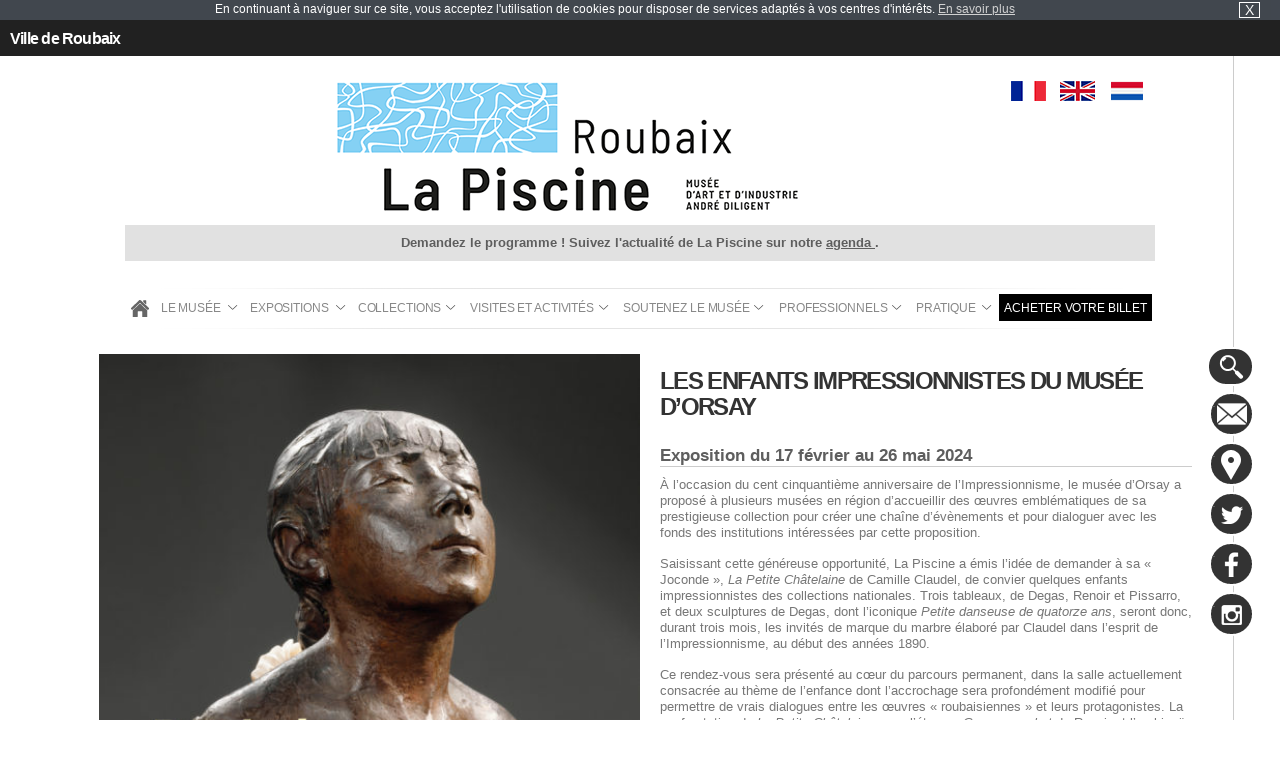

--- FILE ---
content_type: text/html; charset=UTF-8
request_url: https://www.roubaix-lapiscine.com/expositions/passees/les-enfants-impressionnistes-du-musee-dorsay-a-la-piscine/
body_size: 11471
content:
<!DOCTYPE html>
<html lang="fr-FR">
	<head>
		<meta charset="UTF-8" />
		<meta name="viewport" content="initial-scale=1.0, minimum-scale=1.0, maximum-scale=1.0, width=device-width, user-scalable=false;">
		<title>Les enfants impressionnistes du musée d&#039;Orsay - Roubaix La Piscine</title>
		<link href="https://www.roubaix-lapiscine.com/favicon.ico"  rel="shortcut icon" type="image/x-icon" />
		<link rel="stylesheet" type="text/css" href="https://www.roubaix-lapiscine.com/wp-content/themes/blankslate-piscine/css/style.css" />
		<link href="http://fonts.googleapis.com/css?family=Open+Sans:300italic,400,300,800,700" rel="stylesheet" type="text/css">
		<link rel="preload stylesheet" as="style" href="https://fonts.googleapis.com/icon?family=Material+Icons">
		<!--
		<link rel="stylesheet" href="https://www.roubaix-lapiscine.com/wp-content/themes/blankslate-piscine/css/styleiecheck.css" media="screen" />
		-->
		<link rel="stylesheet" href="https://www.roubaix-lapiscine.com/wp-content/themes/blankslate-piscine/css/jquery.fancybox.css" media="screen" />
		<!--[if lt IE 9]>
			<script src="http://html5shim.googlecode.com/svn/trunk/html5.js"></script>
		<![endif]-->
		<meta name='robots' content='index, follow, max-image-preview:large, max-snippet:-1, max-video-preview:-1' />
<link rel="alternate" href="https://www.roubaix-lapiscine.com/expositions/passees/les-enfants-impressionnistes-du-musee-dorsay-a-la-piscine/" hreflang="fr" />
<link rel="alternate" href="https://www.roubaix-lapiscine.com/en/exhibitions/past/impressionist-children-at-la-piscine-thanks-to-the-musee-dorsay/" hreflang="en" />
<link rel="alternate" href="https://www.roubaix-lapiscine.com/nl/exposities/alweer-voorbij/impressionistische-kinderen-in-la-piscine-dankzij-het-musee-dorsay/" hreflang="nl" />

	<!-- This site is optimized with the Yoast SEO plugin v19.2 - https://yoast.com/wordpress/plugins/seo/ -->
	<meta name="description" content="À l’occasion du 150e anniversaire de l’Impressionnisme, La Piscine accueille quelques enfants impressionnistes du musée d&#039;Orsay !" />
	<link rel="canonical" href="https://www.roubaix-lapiscine.com/expositions/passees/les-enfants-impressionnistes-du-musee-dorsay-a-la-piscine/" />
	<meta property="og:locale" content="fr_FR" />
	<meta property="og:locale:alternate" content="en_GB" />
	<meta property="og:locale:alternate" content="nl_BE" />
	<meta property="og:type" content="article" />
	<meta property="og:title" content="Les enfants impressionnistes du musée d&#039;Orsay - Roubaix La Piscine" />
	<meta property="og:description" content="À l’occasion du 150e anniversaire de l’Impressionnisme, La Piscine accueille quelques enfants impressionnistes du musée d&#039;Orsay !" />
	<meta property="og:url" content="https://www.roubaix-lapiscine.com/expositions/passees/les-enfants-impressionnistes-du-musee-dorsay-a-la-piscine/" />
	<meta property="og:site_name" content="Roubaix La Piscine" />
	<meta property="article:published_time" content="2023-08-28T15:55:41+00:00" />
	<meta property="article:modified_time" content="2024-05-27T09:01:15+00:00" />
	<meta property="og:image" content="https://www.roubaix-lapiscine.com/wp-content/uploads/2024/01/ORS-WEB-40x60-1-scaled.jpg" />
	<meta property="og:image:width" content="1707" />
	<meta property="og:image:height" content="2560" />
	<meta property="og:image:type" content="image/jpeg" />
	<meta name="author" content="Marine Charbonneau" />
	<meta name="twitter:card" content="summary" />
	<meta name="twitter:label1" content="Écrit par" />
	<meta name="twitter:data1" content="Marine Charbonneau" />
	<meta name="twitter:label2" content="Durée de lecture estimée" />
	<meta name="twitter:data2" content="4 minutes" />
	<script type="application/ld+json" class="yoast-schema-graph">{"@context":"https://schema.org","@graph":[{"@type":"WebSite","@id":"https://www.roubaix-lapiscine.com/#website","url":"https://www.roubaix-lapiscine.com/","name":"Roubaix La Piscine","description":"Musée d&#039;Art et d&#039;Industrie André Diligent","potentialAction":[{"@type":"SearchAction","target":{"@type":"EntryPoint","urlTemplate":"https://www.roubaix-lapiscine.com/?s={search_term_string}"},"query-input":"required name=search_term_string"}],"inLanguage":"fr-FR"},{"@type":"ImageObject","inLanguage":"fr-FR","@id":"https://www.roubaix-lapiscine.com/expositions/passees/les-enfants-impressionnistes-du-musee-dorsay-a-la-piscine/#primaryimage","url":"https://www.roubaix-lapiscine.com/wp-content/uploads/2024/01/ORS-WEB-40x60-1-scaled.jpg","contentUrl":"https://www.roubaix-lapiscine.com/wp-content/uploads/2024/01/ORS-WEB-40x60-1-scaled.jpg","width":1707,"height":2560,"caption":"Affiche Enfants Impressionnistes Orsay Printemps 2024"},{"@type":"WebPage","@id":"https://www.roubaix-lapiscine.com/expositions/passees/les-enfants-impressionnistes-du-musee-dorsay-a-la-piscine/#webpage","url":"https://www.roubaix-lapiscine.com/expositions/passees/les-enfants-impressionnistes-du-musee-dorsay-a-la-piscine/","name":"Les enfants impressionnistes du musée d'Orsay - Roubaix La Piscine","isPartOf":{"@id":"https://www.roubaix-lapiscine.com/#website"},"primaryImageOfPage":{"@id":"https://www.roubaix-lapiscine.com/expositions/passees/les-enfants-impressionnistes-du-musee-dorsay-a-la-piscine/#primaryimage"},"datePublished":"2023-08-28T15:55:41+00:00","dateModified":"2024-05-27T09:01:15+00:00","author":{"@id":"https://www.roubaix-lapiscine.com/#/schema/person/569ec92be2c47e8ad8d2450ae075129e"},"description":"À l’occasion du 150e anniversaire de l’Impressionnisme, La Piscine accueille quelques enfants impressionnistes du musée d'Orsay !","breadcrumb":{"@id":"https://www.roubaix-lapiscine.com/expositions/passees/les-enfants-impressionnistes-du-musee-dorsay-a-la-piscine/#breadcrumb"},"inLanguage":"fr-FR","potentialAction":[{"@type":"ReadAction","target":["https://www.roubaix-lapiscine.com/expositions/passees/les-enfants-impressionnistes-du-musee-dorsay-a-la-piscine/"]}]},{"@type":"BreadcrumbList","@id":"https://www.roubaix-lapiscine.com/expositions/passees/les-enfants-impressionnistes-du-musee-dorsay-a-la-piscine/#breadcrumb","itemListElement":[{"@type":"ListItem","position":1,"name":"Home","item":"https://www.roubaix-lapiscine.com/"},{"@type":"ListItem","position":2,"name":"Les enfants impressionnistes du musée d&rsquo;Orsay"}]},{"@type":"Person","@id":"https://www.roubaix-lapiscine.com/#/schema/person/569ec92be2c47e8ad8d2450ae075129e","name":"Marine Charbonneau"}]}</script>
	<!-- / Yoast SEO plugin. -->


<link rel='dns-prefetch' href='//s.w.org' />
		<script type="text/javascript">
			window._wpemojiSettings = {"baseUrl":"https:\/\/s.w.org\/images\/core\/emoji\/13.1.0\/72x72\/","ext":".png","svgUrl":"https:\/\/s.w.org\/images\/core\/emoji\/13.1.0\/svg\/","svgExt":".svg","source":{"concatemoji":"https:\/\/www.roubaix-lapiscine.com\/wp-includes\/js\/wp-emoji-release.min.js?ver=5.8.12"}};
			!function(e,a,t){var n,r,o,i=a.createElement("canvas"),p=i.getContext&&i.getContext("2d");function s(e,t){var a=String.fromCharCode;p.clearRect(0,0,i.width,i.height),p.fillText(a.apply(this,e),0,0);e=i.toDataURL();return p.clearRect(0,0,i.width,i.height),p.fillText(a.apply(this,t),0,0),e===i.toDataURL()}function c(e){var t=a.createElement("script");t.src=e,t.defer=t.type="text/javascript",a.getElementsByTagName("head")[0].appendChild(t)}for(o=Array("flag","emoji"),t.supports={everything:!0,everythingExceptFlag:!0},r=0;r<o.length;r++)t.supports[o[r]]=function(e){if(!p||!p.fillText)return!1;switch(p.textBaseline="top",p.font="600 32px Arial",e){case"flag":return s([127987,65039,8205,9895,65039],[127987,65039,8203,9895,65039])?!1:!s([55356,56826,55356,56819],[55356,56826,8203,55356,56819])&&!s([55356,57332,56128,56423,56128,56418,56128,56421,56128,56430,56128,56423,56128,56447],[55356,57332,8203,56128,56423,8203,56128,56418,8203,56128,56421,8203,56128,56430,8203,56128,56423,8203,56128,56447]);case"emoji":return!s([10084,65039,8205,55357,56613],[10084,65039,8203,55357,56613])}return!1}(o[r]),t.supports.everything=t.supports.everything&&t.supports[o[r]],"flag"!==o[r]&&(t.supports.everythingExceptFlag=t.supports.everythingExceptFlag&&t.supports[o[r]]);t.supports.everythingExceptFlag=t.supports.everythingExceptFlag&&!t.supports.flag,t.DOMReady=!1,t.readyCallback=function(){t.DOMReady=!0},t.supports.everything||(n=function(){t.readyCallback()},a.addEventListener?(a.addEventListener("DOMContentLoaded",n,!1),e.addEventListener("load",n,!1)):(e.attachEvent("onload",n),a.attachEvent("onreadystatechange",function(){"complete"===a.readyState&&t.readyCallback()})),(n=t.source||{}).concatemoji?c(n.concatemoji):n.wpemoji&&n.twemoji&&(c(n.twemoji),c(n.wpemoji)))}(window,document,window._wpemojiSettings);
		</script>
		<style type="text/css">
img.wp-smiley,
img.emoji {
	display: inline !important;
	border: none !important;
	box-shadow: none !important;
	height: 1em !important;
	width: 1em !important;
	margin: 0 .07em !important;
	vertical-align: -0.1em !important;
	background: none !important;
	padding: 0 !important;
}
</style>
	<link rel='stylesheet' id='fancy_box_css-css'  href='https://www.roubaix-lapiscine.com/wp-content/plugins/recommend-a-friend/js/fancybox/jquery.fancybox-1.3.4.css?ver=1.3.4' type='text/css' media='all' />
<link rel='stylesheet' id='raf-style-css'  href='https://www.roubaix-lapiscine.com/wp-content/plugins/recommend-a-friend/css/raf-styles.css?ver=1.0' type='text/css' media='all' />
<link rel='stylesheet' id='wp-block-library-css'  href='https://www.roubaix-lapiscine.com/wp-includes/css/dist/block-library/style.min.css?ver=5.8.12' type='text/css' media='all' />
<link rel='stylesheet' id='contact-form-7-css'  href='https://www.roubaix-lapiscine.com/wp-content/plugins/contact-form-7/includes/css/styles.css?ver=5.5.3' type='text/css' media='all' />
<style id='contact-form-7-inline-css' type='text/css'>
.wpcf7 .wpcf7-recaptcha iframe {margin-bottom: 0;}.wpcf7 .wpcf7-recaptcha[data-align="center"] > div {margin: 0 auto;}.wpcf7 .wpcf7-recaptcha[data-align="right"] > div {margin: 0 0 0 auto;}
</style>
<link rel='stylesheet' id='spu-public-css-css'  href='https://www.roubaix-lapiscine.com/wp-content/plugins/popups/public/assets/css/public.css?ver=1.9.3.8' type='text/css' media='all' />
<script type='text/javascript' src='https://www.roubaix-lapiscine.com/wp-includes/js/jquery/jquery.min.js?ver=3.6.0' id='jquery-core-js'></script>
<script type='text/javascript' src='https://www.roubaix-lapiscine.com/wp-includes/js/jquery/jquery-migrate.min.js?ver=3.3.2' id='jquery-migrate-js'></script>
<link rel="https://api.w.org/" href="https://www.roubaix-lapiscine.com/wp-json/" /><link rel="alternate" type="application/json" href="https://www.roubaix-lapiscine.com/wp-json/wp/v2/posts/11996" /><link rel="EditURI" type="application/rsd+xml" title="RSD" href="https://www.roubaix-lapiscine.com/xmlrpc.php?rsd" />
<link rel="wlwmanifest" type="application/wlwmanifest+xml" href="https://www.roubaix-lapiscine.com/wp-includes/wlwmanifest.xml" /> 
<link rel='shortlink' href='https://www.roubaix-lapiscine.com/?p=11996' />
<link rel="alternate" type="application/json+oembed" href="https://www.roubaix-lapiscine.com/wp-json/oembed/1.0/embed?url=https%3A%2F%2Fwww.roubaix-lapiscine.com%2Fexpositions%2Fpassees%2Fles-enfants-impressionnistes-du-musee-dorsay-a-la-piscine%2F" />
<link rel="alternate" type="text/xml+oembed" href="https://www.roubaix-lapiscine.com/wp-json/oembed/1.0/embed?url=https%3A%2F%2Fwww.roubaix-lapiscine.com%2Fexpositions%2Fpassees%2Fles-enfants-impressionnistes-du-musee-dorsay-a-la-piscine%2F&#038;format=xml" />
<!-- Tracking code easily added by NK Google Analytics -->
<script type="text/javascript">(function(i,s,o,g,r,a,m){i['GoogleAnalyticsObject']=r;i[r]=i[r]||function(){ 
(i[r].q=i[r].q||[]).push(arguments)},i[r].l=1*new Date();a=s.createElement(o), 
m=s.getElementsByTagName(o)[0];a.async=1;a.src=g;m.parentNode.insertBefore(a,m) 
})(window,document,'script','https://www.google-analytics.com/analytics.js','ga'); 
ga('create', 'UA-1510961-1', 'www.roubaix-lapiscine.com', {});
ga('create', 'UA-63814131-1', 'auto', {'name': 'trackeurAxe'});
ga('send', 'pageview');
ga('trackeurAxe.send', 'pageview');</script> 
		<!-- Google Tag Manager -->
		<script>(function(w,d,s,l,i){w[l]=w[l]||[];w[l].push({'gtm.start':
		new Date().getTime(),event:'gtm.js'});var f=d.getElementsByTagName(s)[0],
		j=d.createElement(s),dl=l!='dataLayer'?'&l='+l:'';j.async=true;j.src=
		'https://www.googletagmanager.com/gtm.js?id='+i+dl;f.parentNode.insertBefore(j,f);
		})(window,document,'script','dataLayer','GTM-NHJ8NM5');</script>
		<!-- End Google Tag Manager -->
		<script>
			(function(d, s, id) {
			  var js, fjs = d.getElementsByTagName(s)[0];
			  if (d.getElementById(id)) return;
			  js = d.createElement(s); js.id = id;
			  js.src = "//connect.facebook.net/fr_FR/sdk.js#xfbml=1&version=v2.3";
			  fjs.parentNode.insertBefore(js, fjs);
			}(document, 'script', 'facebook-jssdk'));
		</script>
	</head>
	<body class="post-template-default single single-post postid-11996 single-format-standard">
		<!-- Google Tag Manager (noscript) -->
		<noscript><iframe src="https://www.googletagmanager.com/ns.html?id=GTM-NHJ8NM5"
		height="0" width="0" style="display:none;visibility:hidden"></iframe></noscript>
		<!-- End Google Tag Manager (noscript) -->
		<div id="fb-root"></div>

					<div id="bandeauCookie">En continuant à naviguer sur ce site, vous acceptez l'utilisation de cookies pour disposer de services adaptés à vos centres d'intérêts. <a href="https://www.roubaix-lapiscine.com/wp-content/themes/blankslate-piscine/cookie.php" class="fancybox" data-fancybox-type="iframe">En&nbsp;savoir&nbsp;plus</a><span id="bandeauCookie_croix" title="Fermer cet avertissement">X</span></div>
		
		<section id="container">
			<header>
				<div id="agenda">
					<div class="top_bar">
						<a class="top_bar_roubaix" href="https://www.ville-roubaix.fr/" title="Ville de Roubaix" target="_blank">Ville de Roubaix</a>
						<span class="btn_agenda"></span>
																	</div>
					<span class="push_menu"><span></span><span></span><span></span></span>
					<div class="boutons_menu">
					
						<a href="https://roubaix-lapiscine.tickeasy.com/fr-FR/accueil" target="blank"><i class="material-icons">today</i>
							<p>Achetez <br class="br_footer" />votre billet</p>
						</a> 
						<a href="https://www.roubaix-lapiscine.com/pratique/tarifs-et-horaires/"><i class="material-icons">access_time</i>
							<p>Tarifs/horaires</p>
						</a>
						<a href="https://www.roubaix-lapiscine.com/visites-et-activites/agenda-musee-la-piscine/"><i class="material-icons">calendar_today</i>
							<p>Agenda</p>
						</a>
					</div>
				</div>
				<section>
					<span class="middelise">&nbsp;</span>
					<img class="scroll_mobile" src="https://www.roubaix-lapiscine.com/wp-content/themes/blankslate-piscine/gifs/scroll-mobile.png" alt="" />

					
					<a href="/" class="logo">
						<img src="https://www.roubaix-lapiscine.com/wp-content/themes/blankslate-piscine/gifs/logo.png" alt="" />
					</a>
					
					<div id="langue">
						<a href="/" class="selected">FR</a>
						<a href="/en/home">EN</a>
						<a href="/nl/welkom">NL</a>
					</div>

					<div class="message_event">
						<p>Demandez le programme ! Suivez l'actualité de La Piscine sur notre <a href="https://www.roubaix-lapiscine.com/visites-et-activites/agenda/" target="_blank" rel="nofollow noopener noreferrer">agenda </a>.</p>
					</div>
								
					<nav class="menu">
						<img src="https://www.roubaix-lapiscine.com/wp-content/themes/blankslate-piscine/gifs/border-menu.png" alt="" />
						<ul id="menu-menu-francais" class="tabs"><li id="menu-item-186" class="firstLi"><a href="/">Accueil</a></li>
<li id="menu-item-46" class="firstLi"><a href="https://www.roubaix-lapiscine.com/musee-la-piscine/">Le musée</a>
<ul class="dropdown">
	<li id="menu-item-50" class="sousLi"><a href="https://www.roubaix-lapiscine.com/musee-la-piscine/la-piscine/">La piscine de la rue des Champs</a></li>
	<li id="menu-item-49" class="sousLi"><a href="https://www.roubaix-lapiscine.com/musee-la-piscine/historique/">Historique du musée</a></li>
	<li id="menu-item-48" class="sousLi"><a href="https://www.roubaix-lapiscine.com/musee-la-piscine/ville-de-roubaix/">Ville de Roubaix</a></li>
	<li id="menu-item-142" class="sousLi"><a href="https://www.roubaix-lapiscine.com/musee-la-piscine/ressources/bibliotheque-musee-la-piscine/">Bibliothèque</a></li>
	<li id="menu-item-3177" class="sousLi"><a href="https://www.roubaix-lapiscine.com/category/actualites/">Actualités</a></li>
</ul>
</li>
<li id="menu-item-795" class="firstLi"><a href="https://www.roubaix-lapiscine.com/category/expositions/en-cours/">Expositions</a>
<ul class="dropdown">
	<li id="menu-item-65" class="sousLi"><a href="https://www.roubaix-lapiscine.com/category/expositions/en-cours/">Expositions en cours</a></li>
	<li id="menu-item-64" class="sousLi"><a href="https://www.roubaix-lapiscine.com/category/expositions/a-venir-musee-la-piscine/">Expositions à venir</a></li>
	<li id="menu-item-66" class="sousLi"><a href="https://www.roubaix-lapiscine.com/category/expositions/passees/">Expositions passées</a></li>
</ul>
</li>
<li id="menu-item-55" class="firstLi"><a href="https://www.roubaix-lapiscine.com/category/collections/">Collections</a>
<ul class="dropdown">
	<li id="menu-item-60" class="sousLi"><a href="https://www.roubaix-lapiscine.com/category/collections/peintures/">Peintures</a></li>
	<li id="menu-item-61" class="sousLi"><a href="https://www.roubaix-lapiscine.com/category/collections/sculptures-musee-la-piscine-roubaix/">Sculptures</a></li>
	<li id="menu-item-58" class="sousLi"><a href="https://www.roubaix-lapiscine.com/category/collections/design-musee-la-piscine-roubaix/">Design</a></li>
	<li id="menu-item-62" class="sousLi"><a href="https://www.roubaix-lapiscine.com/category/collections/textiles-musee-la-piscine/">Textiles</a></li>
	<li id="menu-item-57" class="sousLi"><a href="https://www.roubaix-lapiscine.com/category/collections/ceramiques-musee-la-piscine/">Céramiques</a></li>
	<li id="menu-item-59" class="sousLi"><a href="https://www.roubaix-lapiscine.com/category/collections/collections-dessins-musee-la-piscine/">Dessins</a></li>
	<li id="menu-item-4225" class="sousLi"><a href="https://www.navigart.fr/lapiscine/#/">Collection en ligne</a></li>
	<li id="menu-item-143" class="sousLi"><a href="https://www.roubaix-lapiscine.com/musee-la-piscine/ressources/tissutheque-en-ligne/">Tissuthèque en ligne</a></li>
</ul>
</li>
<li id="menu-item-110" class="firstLi"><a href="https://www.roubaix-lapiscine.com/visites-et-activites/">Visites et Activités</a>
<ul class="dropdown">
	<li id="menu-item-6267" class="sousLi"><a href="https://www.roubaix-lapiscine.com/visites-et-activites/agenda-musee-la-piscine/">Agenda</a></li>
	<li id="menu-item-6214" class="sousLi"><a href="https://www.roubaix-lapiscine.com/visites-et-activites/decouvrez-le-musee-la-piscine-seul-en-famille-entre-amis/">Découvrez le musée seul, en famille ou entre amis</a>
	<ul class="ssdropdown">
		<li id="menu-item-6218" class="sousSousLi"><a href="https://www.roubaix-lapiscine.com/visites-et-activites/decouvrez-le-musee-la-piscine-seul-en-famille-entre-amis/visites-activites-musee-la-piscine/">Visites &#038; activités</a></li>
		<li id="menu-item-6217" class="sousSousLi"><a href="https://www.roubaix-lapiscine.com/visites-et-activites/decouvrez-le-musee-la-piscine-seul-en-famille-entre-amis/des-outils-numeriques-daide-a-la-visite/">Des outils d’aide à la visite</a></li>
		<li id="menu-item-6215" class="sousSousLi"><a href="https://www.roubaix-lapiscine.com/visites-et-activites/decouvrez-le-musee-la-piscine-seul-en-famille-entre-amis/les-malles-a-jeux/">Les malles à jeux</a></li>
		<li id="menu-item-6216" class="sousSousLi"><a href="https://www.roubaix-lapiscine.com/visites-et-activites/decouvrez-le-musee-la-piscine-seul-en-famille-entre-amis/le-parcours-des-sens-de-christian-astuguevieille/">Le Parcours des sens</a></li>
	</ul>
</li>
	<li id="menu-item-6213" class="sousLi"><a href="https://www.roubaix-lapiscine.com/visites-et-activites/decouvrez-le-musee-en-groupe/">Découvrez le musée en groupe</a>
	<ul class="ssdropdown">
		<li id="menu-item-6219" class="sousSousLi"><a href="https://www.roubaix-lapiscine.com/visites-et-activites/decouvrez-le-musee-en-groupe/animations/">Animations jeunes publics</a></li>
		<li id="menu-item-6220" class="sousSousLi"><a href="https://www.roubaix-lapiscine.com/visites-et-activites/decouvrez-le-musee-en-groupe/parcours/">Parcours Collège-Lycée</a></li>
		<li id="menu-item-6221" class="sousSousLi"><a href="https://www.roubaix-lapiscine.com/visites-et-activites/decouvrez-le-musee-en-groupe/visites/">Visites guidées pour adulte</a></li>
	</ul>
</li>
</ul>
</li>
<li id="menu-item-114" class="firstLi"><a href="https://www.roubaix-lapiscine.com/mecenes-et-amis/">Soutenez le musée</a>
<ul class="dropdown">
	<li id="menu-item-116" class="sousLi"><a href="https://www.roubaix-lapiscine.com/mecenes-et-amis/le-mecenat-a-la-piscine-musee-la-piscine/">Devenez mécènes</a></li>
	<li id="menu-item-117" class="sousLi"><a href="https://www.roubaix-lapiscine.com/mecenes-et-amis/le-cercle-des-entreprises-mecenes-musee-la-piscine/">Le Cercle des Entreprises Mécènes</a></li>
	<li id="menu-item-115" class="sousLi"><a href="https://www.roubaix-lapiscine.com/mecenes-et-amis/les-amis-du-musee-roubaix-la-piscine/">La Piscine on adore, les Amis on adhère !</a></li>
	<li id="menu-item-1925" class="sousLi"><a href="https://www.roubaix-lapiscine.com/mecenes-et-amis/faire-un-don-musee-la-piscine-de-roubaix/">Faire un don au musée</a></li>
</ul>
</li>
<li id="menu-item-118" class="firstLi"><a href="https://www.roubaix-lapiscine.com/professionnels/">Professionnels</a>
<ul class="dropdown">
	<li id="menu-item-119" class="sousLi"><a href="https://www.roubaix-lapiscine.com/professionnels/enseignants/">Enseignants</a></li>
	<li id="menu-item-122" class="sousLi"><a href="https://www.roubaix-lapiscine.com/professionnels/location-despaces-musee-la-piscine/">Location d’espaces</a></li>
	<li id="menu-item-11642" class="sousLi"><a href="https://www.roubaix-lapiscine.com/professionnels/tournages-et-prises-de-vue/">Tournages et prises de vue</a></li>
	<li id="menu-item-120" class="sousLi"><a href="https://www.roubaix-lapiscine.com/professionnels/partenaires-touristiques-musee-la-piscine/">Partenaires touristiques</a></li>
	<li id="menu-item-121" class="sousLi"><a href="https://www.roubaix-lapiscine.com/professionnels/presse-musee-la-piscine/">Presse</a></li>
</ul>
</li>
<li id="menu-item-123" class="firstLi"><a href="https://www.roubaix-lapiscine.com/pratique/">Pratique</a>
<ul class="dropdown">
	<li id="menu-item-125" class="sousLi"><a href="https://www.roubaix-lapiscine.com/pratique/tarifs-et-horaires/">Tarifs et horaires</a></li>
	<li id="menu-item-129" class="sousLi"><a href="https://www.roubaix-lapiscine.com/pratique/plan-dacces-musee-la-piscine/">Plan d’accès</a></li>
	<li id="menu-item-126" class="sousLi"><a href="https://www.roubaix-lapiscine.com/pratique/boutique-du-musee-la-piscine/">La libraire-boutique du musée</a></li>
	<li id="menu-item-127" class="sousLi"><a href="https://www.roubaix-lapiscine.com/pratique/restaurant-du-musee-la-piscine/">Restaurant du musée</a></li>
	<li id="menu-item-128" class="sousLi"><a href="https://www.roubaix-lapiscine.com/pratique/contact-musee-la-piscine/">Contact</a></li>
</ul>
</li>
<li id="menu-item-6917" class="firstLi"><a target="_blank" href="https://roubaix-lapiscine.tickeasy.com">Acheter votre billet</a></li>
</ul>						<img src="https://www.roubaix-lapiscine.com/wp-content/themes/blankslate-piscine/gifs/border-menu.png" alt="" />
					</nav>
				</section>
			</header>
<section id="content" role="main">
				<section id="content" class="content "  role="main">
		<div class="detail">
							<div class="visuel">
					
<ul class="bx_detail">	
	<li data-index="0">
					<img width="522" height="1024" class="attachment-large wp-post-image"
						src="https://www.roubaix-lapiscine.com/wp-content/uploads/2024/01/ORS-WEB-40x60-1-522x783.jpg"
							title=""
							alt="">
					
				</li></ul>

	<script type="text/javascript" src="https://www.roubaix-lapiscine.com/wp-content/themes/blankslate-piscine/js/jquery.bxslider.min.js"></script>
	<script type="text/javascript">
		jQuery(window).resize(function(){
			setTimeout('reloadMySlider()',100);
		});
		
		function reloadMySlider(){
			$('.visuel ul.bx_detail li').css('width','100%');
			$('.visuel .content_miniatures  ul.bx_detail li').css('width', 'auto!important');
		}
		
		jQuery(document).ready(function($){
			var bx_slider_detail = $('.bx_detail').bxSlider({
				auto: 0,
				pause: 5000,
				touchEnabled: false,
				mode:'fade',
				controls: false, // Fleches de controles mettre TRUE pour les afficher
				pager: false
			});
			

			
			var bxSliderAuto = false;
			if ($('.bx_miniature li').length > 7) {
				var bxSliderAuto = true;
			}

			$('.bx_miniature').bxSlider({
				auto: bxSliderAuto,
				pause: 2000,
				infiniteLoop: false,
				minSlides: 1, 
				maxSlides: 7,
				moveSlides :1,
				slideWidth: 72,
				slideMargin: 3,
				controls: false, // Fleches de controles mettre TRUE pour les afficher
				pager: false
			});

			$('.bx_miniature li').click(function(){
				bx_slider_detail.goToSlide($(this).attr('data-index'));
			});
		});
	</script>
				</div>
						<div class="detail_content">
								<br/>
				<h1 class="entry-title">Les enfants impressionnistes du musée d&rsquo;Orsay</h1> 				
<h3>Exposition du 17 février au 26 mai 2024 </h3>



<p>À l’occasion du cent cinquantième anniversaire de l’Impressionnisme, le musée d’Orsay a proposé à plusieurs musées en région d&rsquo;accueillir des œuvres emblématiques de sa prestigieuse collection pour créer une chaîne d’évènements et pour dialoguer avec les fonds des institutions intéressées par cette proposition. </p>



<p>Saisissant cette généreuse opportunité, La Piscine a émis l’idée de demander à sa « Joconde », <em>La Petite Châtelaine</em> de Camille Claudel, de convier quelques enfants impressionnistes des collections nationales. Trois tableaux, de Degas, Renoir et Pissarro, et deux sculptures de Degas, dont l&rsquo;iconique <em>Petite danseuse de quatorze ans</em>, seront donc, durant trois mois, les invités de marque du marbre élaboré par Claudel dans l’esprit de l’Impressionnisme, au début des années 1890.</p>



<p>Ce rendez-vous sera présenté au cœur du parcours permanent, dans la salle actuellement consacrée au thème de l’enfance dont l’accrochage sera profondément modifié pour permettre de vrais dialogues entre les œuvres « roubaisiennes » et leurs protagonistes. La confrontation de <em>La Petite Châtelaine </em>avec l&rsquo;étrange <em>Garçon au chat</em> de Renoir et l&rsquo;ambiguë <em>Petite danseuse de quatorze ans</em> de Degas fera résonner trois visions modernes et iconoclastes de l&rsquo;enfance. </p>



<p>Pour affirmer le lien fort que La Piscine a noué avec les jeunes publics, une présentation inédite de ses sujets « enfantins » sera proposée dans les cabines longeant le bassin. Regroupés pour de nouveaux dialogues, dans de nouveaux espaces, parfois extraits des réserves, voire restaurés spécialement pour cette expérience, ces œuvres et objets &#8211; du ventre maternel aux affres de l’adolescence, de la robe de baptême aux jeux et pièces de mode enfantine &#8211; donnent à regarder autrement la constitution des collections du musée.</p>



<p><strong>Commissariat</strong>: Bruno Gaudichon, conservateur en chef, Adèle Taillefait, conservatrice beaux-arts et Karine Lacquemant, conservatrice arts appliqués, La Piscine-musée d’Art et d’Industrie André Diligent de Roubaix</p>



<p>La scénographie est réalisée grâce au généreux concours des peintures Tollens.</p>



<p>Légende : Edgar Degas (1834-1917), <em>Petite danseuse de quatorze ans</em>. Date du modèle&nbsp;: entre 1878 et 1881, date de la fonte&nbsp;: entre 1921 et 1931. Statue en bronze patiné, tutu en tulle, ruban de satin, socle en bois, 98 x 35,2 x 24,5 cm. Paris, musée d’Orsay. Achat avec la générosité des héritiers d&rsquo;Edgar Degas et de la famille Hébrard, 1931 ©&nbsp;RMN-Grand Palais (Musée d’Orsay)&nbsp;/&nbsp;René-Gabriel Ojéda</p>



<div class="wp-block-group has-background" style="background-color:#e9eced"><div class="wp-block-group__inner-container">
<h1>Autour de l&rsquo;exposition :</h1>



<p><strong><a href="https://www.roubaix-lapiscine.com/agenda/vernissage-des-expositions-du-printemps-des-collections/">Vernissage </a>le vendredi 16 février 2024 à partir de 18h</strong>.</p>



<h2>LES ADULTES</h2>



<ul><li><a href="https://www.roubaix-lapiscine.com/agenda/visite-guidee-les-enfants-impressionnistes-du-musee-dorsay-et-les-enfants-de-la-piscine/">Visites guidées pour individuels</a> – Chaque samedi de 16h à 17h&nbsp;<em>pendant la durée de l’exposition</em></li><li><a href="https://www.roubaix-lapiscine.com/visites-et-activites/decouvrez-le-musee-en-groupe/visites/visite-de-groupe/">Visites guidées pour groupes&nbsp;</a>(15 personnes maximum)</li><li><a href="https://www.roubaix-lapiscine.com/professionnels/enseignants/">Visites guidées pour enseignants</a> :&nbsp; Samedi 17 février 2024 à 14h30 ou Mercredi 21 février 2024 à 14h30 <em>Réservation obligatoire</em></li><li><a href="https://www.roubaix-lapiscine.com/agenda/visite-surprenante-les-enfants-impressionnistes-du-musee-dorsay/">« la surprenante du vendredi »</a> &#8211; Vendredi 15 mars 2024 à 18h30</li><li><a href="https://www.roubaix-lapiscine.com/agenda/papoter-sans-faim-autour-de-lexposition-les-enfants-impressionnistes-du-musee-dorsay/">« Le papoter sans faim » </a>&#8211; Mardi 19 mars 2024 à 12h30</li></ul>



<h2>WEEK-END FAMILIAL</h2>



<p><a href="https://www.roubaix-lapiscine.com/agenda/week-end-familial-autour-du-printemps-des-collections/">Les 23 et 24 mars 2024</a>, La Piscine vous invite à découvrir en famille son Printemps des Collections autour des expositions :&nbsp;<a href="https://www.roubaix-lapiscine.com/expositions/a-venir-musee-la-piscine/compagnons-dune-vie/"><em>Compagnons d’une vie : une donation à La Piscine</em></a>&nbsp;et&nbsp;<a href="https://www.roubaix-lapiscine.com/expositions/a-venir-musee-la-piscine/les-enfants-impressionnistes-du-musee-dorsay-a-la-piscine/"><em>Les enfants impressionnistes du musée d’Orsay</em></a><em>.</em> </p>



<p><strong>Animations &#8211; de 14h à 17h30</strong><br>Pas de réservation. Dans la limite des places disponibles.</p>



<p><strong>Visites guidées &#8211; à partir de 13h30</strong><br>L’inscription se fait à l’accueil du musée 30 minutes avant le départ de la visite.<br><em>– Compagnons d’une vie : une donation à La Piscine</em>&nbsp;: 13h30 – 14h45 – 16h<br>–&nbsp;<em>Les enfants impressionnistes du musée d’Orsay</em>&nbsp;: 14h – 15h15 – 16h30</p>



<p>Tarif gratuit pour les moins de 18 ans et pour l’adulte (une personne) qui accompagne un enfant pour l’accès à l’exposition temporaire, à la visite commentée et aux animations.</p>



<h2>LES JEUNES PUBLICS</h2>



<p><strong><a href="https://www.roubaix-lapiscine.com/visites-et-activites/decouvrez-le-musee-en-groupe/parcours/">Parcours avec Promène-Carnet</a></strong><br><em>Niveaux collège et lycée</em><br>Une formule de visite différente au cours de laquelle les jeunes s’expriment et livrent leurs impressions par écrit et par dessin</p>



<div style="height:15px" aria-hidden="true" class="wp-block-spacer"></div>
</div></div>
<div>
	<!-- Facebook -->
	<fb:like send="false" layout="button_count" width="450" show_faces="false" action="like" font="verdana"></fb:like>
	<!-- Twitter -->
	<a href="https://twitter.com/share" class="twitter-share-button" data-lang="fr">Tweeter</a>
	<script>!function(d,s,id){var js,fjs=d.getElementsByTagName(s)[0];if(!d.getElementById(id)){js=d.createElement(s);js.id=id;js.src="https://platform.twitter.com/widgets.js";fjs.parentNode.insertBefore(js,fjs);}}(document,"script","twitter-wjs");</script>

	<div class="raf_share_buttons">
	<a href="https://www.roubaix-lapiscine.com?raf-form=1&current-url=https%3A%2F%2Fwww.roubaix-lapiscine.com%2Fexpositions%2Fpassees%2Fles-enfants-impressionnistes-du-musee-dorsay-a-la-piscine%2F" title="Recommend to a friend" class="iframe raf_link" rel="nofollow">
		<img src="https://www.roubaix-lapiscine.com/wp-content/themes/blankslate-piscine/gifs/info-mail.png" alt="Recommend to a friend" />	</a>
</div>
	
</div>				<div class="entry-links"></div>
				<h3>Consultez également</h3>
	            <nav id="nav-below" class="navigation" role="navigation">
    <div class="nav-next"><a href="https://www.roubaix-lapiscine.com/expositions/passees/pascal-barbe-les-bonhommes-prennent-le-metro/" rel="next"><span class="meta-nav">&larr;</span> Pascal Barbe. La Fissure &#8211; Le Passage (1992-1995) : une donation</a></div>
    <div class="nav-previous"><a href="https://www.roubaix-lapiscine.com/expositions/passees/les-enfants-de-la-piscine/" rel="prev">Les Enfants de La Piscine <span class="meta-nav">&rarr;</span></a></div>
</nav>			</div>
		</div>
		<div class="clear_both"></div>
	</section>
	<section id="comments">
	</section>	</section>
<div id="sidebar" class="side_bar">
	<div class="elements">
		<div class="recherche">
			<div class="content_form">
				<form action="https://www.roubaix-lapiscine.com/" class="searchform" id="searchform" method="get" role="search">
	<div>
		<input type="text" id="s" name="s" value="" placeholder="Mot clef, artiste, ..." />
		<input type="submit" value="Ok" id="searchsubmit">
	</div>
</form>			</div>
		</div>
		<a class="contact" href="https://www.roubaix-lapiscine.com/pratique/contact-musee-la-piscine/" title="Contact">&nbsp;</a>
		<a class="plan" href="https://www.roubaix-lapiscine.com/pratique/plan-dacces-musee-la-piscine/" title="Access maps">&nbsp;</a>
		<a class="twitter" href="https://twitter.com/MuseeLaPiscine" target="_blank" title="Twitter account Musée La Piscine">&nbsp;</a>
		<a class="facebook" href="http://www.facebook.com/MuseeLaPiscine" target="_blank" title="Facebook account Musée La Piscine">&nbsp;</a>
		<a class="instagram" href="http://instagram.com/museelapiscine" target="_blank" title="Instagram account Musée La Piscine">&nbsp;</a>
	</div>
</div>		<footer>
			<section>
				<div class="news">
									</div>
				<div class="partenaire">
					<a href="http://www.ville-roubaix.fr/" title="Ville de Roubaix" target="_blank"><img src="https://www.roubaix-lapiscine.com/wp-content/themes/blankslate-piscine/gifs/partenaire1.png" alt=""  /></a>
					<a href="http://www.axecibles.com/" title="Axecibles, La 1ère agence web" target="_blank"><img width="150" src="https://www.roubaix-lapiscine.com/wp-content/themes/blankslate-piscine/gifs/partenaire6.png" alt=""  /></a>
					<a href="https://www.cic.fr/fr/index.html" title="CIC Nord Ouest" target="_blank"><img src="https://www.roubaix-lapiscine.com/wp-content/themes/blankslate-piscine/gifs/partenaire11.png" alt="" style="-webkit-filter: grayscale(100%); filter: grayscale(100%); transform:scale(0.7);" /></a>
					<a href="http://www.roubaix-lapiscine.com/mecenes-et-amis/le-cercle-des-entreprises-mecenes/" title="Cercle des entreprises mécènes" target="_blank"><img src="https://www.roubaix-lapiscine.com/wp-content/themes/blankslate-piscine/gifs/partenaire8.png" alt="" /></a>
					<a href="http://www.roubaix-lapiscine.com/mecenes-et-amis/les-amis-du-musee/" title="Les amis du musée La Piscine"><img src="https://www.roubaix-lapiscine.com/wp-content/themes/blankslate-piscine/gifs/partenaire5.png" alt=""  /></a>
					<a href="http://www.roubaixtourisme.com/" title="Office du Tourisme de Roubaix" target="_blank"><img src="https://www.roubaix-lapiscine.com/wp-content/themes/blankslate-piscine/gifs/partenaire4.png" alt=""  /></a>
					<a href="https://www.entreprises.gouv.fr/marques-nationales-tourisme/presentation-la-marque-qualite-tourisme" title="Qualité tourisme" target="_blank"><img src="https://www.roubaix-lapiscine.com/wp-content/themes/blankslate-piscine/gifs/partenaire7.png" alt=""  /></a>
					<a href="#" title="Performance seminaires" target="_blank"><img src="https://www.roubaix-lapiscine.com/wp-content/themes/blankslate-piscine/gifs/partenaire3.png" alt=""  /></a>
					<a href="http://www.culturecommunication.gouv.fr/Aides-demarches/Protections-labels-et-appellations/Appellation-Musee-de-France" title="Musée de France" target="_blank"><img src="https://www.roubaix-lapiscine.com/wp-content/themes/blankslate-piscine/gifs/partenaire10.png" alt=""  /></a>
				</div>

				<div class="mentionsLegales">
					<a href="https://www.roubaix-lapiscine.com/credits/">Crédits</a>
					<a href="https://www.roubaix-lapiscine.com/mentions-legales/">Mentions légales</a>
											<a href="https://www.roubaix-lapiscine.com/category/newsletters/">Nos newsletters</a>
									</div>
			</section>
		</footer>

		<script type='text/javascript' src='https://www.roubaix-lapiscine.com/wp-includes/js/dist/vendor/regenerator-runtime.min.js?ver=0.13.7' id='regenerator-runtime-js'></script>
<script type='text/javascript' src='https://www.roubaix-lapiscine.com/wp-includes/js/dist/vendor/wp-polyfill.min.js?ver=3.15.0' id='wp-polyfill-js'></script>
<script type='text/javascript' id='contact-form-7-js-extra'>
/* <![CDATA[ */
var wpcf7 = {"api":{"root":"https:\/\/www.roubaix-lapiscine.com\/wp-json\/","namespace":"contact-form-7\/v1"},"cached":"1"};
/* ]]> */
</script>
<script type='text/javascript' src='https://www.roubaix-lapiscine.com/wp-content/plugins/contact-form-7/includes/js/index.js?ver=5.5.3' id='contact-form-7-js'></script>
<script type='text/javascript' id='spu-public-js-extra'>
/* <![CDATA[ */
var spuvar = {"is_admin":"","disable_style":"1","ajax_mode":"1","ajax_url":"https:\/\/www.roubaix-lapiscine.com\/wp-admin\/admin-ajax.php","ajax_mode_url":"https:\/\/www.roubaix-lapiscine.com\/?spu_action=spu_load&lang=fr","pid":"11996","is_front_page":"","is_category":"","site_url":"https:\/\/www.roubaix-lapiscine.com","is_archive":"","is_search":"","is_preview":"","seconds_confirmation_close":"5"};
var spuvar_social = [];
/* ]]> */
</script>
<script type='text/javascript' src='https://www.roubaix-lapiscine.com/wp-content/plugins/popups/public/assets/js/public.js?ver=1.9.3.8' id='spu-public-js'></script>
<script type='text/javascript' src='https://www.roubaix-lapiscine.com/wp-includes/js/wp-embed.min.js?ver=5.8.12' id='wp-embed-js'></script>
<script type='text/javascript'>
(function() {
				var expirationDate = new Date();
				expirationDate.setTime( expirationDate.getTime() + 31536000 * 1000 );
				document.cookie = "pll_language=fr; expires=" + expirationDate.toUTCString() + "; path=/; secure; SameSite=Lax";
			}());
</script>
		<script type="text/javascript" src="https://www.roubaix-lapiscine.com/wp-content/themes/blankslate-piscine/js/scripts.js"></script>
		<script type="text/javascript" src="https://www.roubaix-lapiscine.com/wp-content/themes/blankslate-piscine/js/jquery.fancybox.js"></script>
		<script type="text/javascript" src="https://www.roubaix-lapiscine.com/wp-content/plugins/axesliders/js/jquery.bxslider.min.js"></script>
<script type="text/javascript">
//False desktop, True tablette
var axesliders_type_display = false;
// BX SLIDER
jQuery(document).ready(function(){
	var slider_expo = jQuery('.slider_expo ul').bxSlider({
		auto: true,
		pause: 10000,
		touchEnabled: false,
		mode:'fade',
		controls: true, // Fleches de controles mettre TRUE pour les afficher
		pager: false
	});

	var slider_collection = jQuery('.slider_collection ul.slider').bxSlider({
		auto: true,
		pause: 10000,
		touchEnabled: false,
		mode:'vertical',
		controls: true, // Fleches de controles mettre TRUE pour les afficher
		pager: false,
		onSlideNext : function($slideElement, oldIndex, newIndex){
			jQuery('.slider_collection .nav_slider li').removeClass('active');
			jQuery('.slider_collection .nav_slider li:nth-child('+(newIndex+1)+')').addClass('active');
		}
	});
	var slider_actus = jQuery('.actusHome:not(.fixedSlider) ul').bxSlider({
		auto: true,
		pause: 5000,
		touchEnabled: false,
		mode:'fade',
		controls: true, // Fleches de controles mettre TRUE pour les afficher
		pager: false
	});
	var slider_fixed = jQuery('.actusHome.fixedSlider ul').bxSlider({
		auto: false,
		pause: 5000,
		touchEnabled: false,
		mode:'fade',
		controls: false, // Fleches de controles mettre TRUE pour les afficher
		pager: false
	});
	if (jQuery(window).innerWidth() >= 800) {
		jQuery(".slider_collection").after(jQuery('.actusHome'));
	}
	jQuery(window).resize(function(){
		if (jQuery(window).innerWidth() >= 800) {
			jQuery(".slider_collection").after(jQuery('.actusHome'));
		}
	});
	jQuery('.slider_histoire ul').bxSlider({
		auto: true,
		pause: 10000,
		touchEnabled: false,
		mode:'fade',
		controls: true, // Fleches de controles mettre TRUE pour les afficher
		pager: false
	});
	
	jQuery('.slider_collection .nav_slider li').click(function(){
		jQuery('.slider_collection .nav_slider li').removeClass('active');
		jQuery(this).addClass('active');
		slider_collection.goToSlide(jQuery(this).index());
	});
	
	jQuery(window).resize(function(){
		axeslidersCheckImage();
	});
	
	axeslidersCheckImage();
});

function axeslidersCheckImage(){
	taille = jQuery(window).width();
	if (taille >= 481 && taille <= 800 && !axesliders_type_display){
		axeslidersChangeBgImg('tablette');
		axesliders_type_display = true;
	}else if ((taille < 481 || taille > 800) && axesliders_type_display){
		axeslidersChangeBgImg('desktop');
		axesliders_type_display = false;
	}
}

function axeslidersChangeBgImg(type){
	jQuery('.slider_expo li[data-'+type+'],.slider_collection li[data-'+type+'],.slider_histoire li[data-'+type+']').each(function(){
		jQuery(this).css('background-image', 'url(\''+jQuery(this).data(type)+'\')');
	});
}
</script>
	</body>
</html>

<!--
Performance optimized by W3 Total Cache. Learn more: https://www.boldgrid.com/w3-total-cache/


Served from: www.roubaix-lapiscine.com @ 2026-02-01 16:40:49 by W3 Total Cache
-->

--- FILE ---
content_type: text/css
request_url: https://www.roubaix-lapiscine.com/wp-content/themes/blankslate-piscine/css/style.css
body_size: 14430
content:
/*
Theme Name: BlankSlate Piscine
Theme URI: http://wordpress.org/themes/blankslate
Description:  BlankSlate Theme spécifique
Author: Axecibles
Author URI: http://www.axecibles.com/
Template blankslate
Version: 1.0.0
*/

/*************** CSS POUR LA PAGE LISTING THEMATIQUE DES 20 ANS DE LA PISCINE***************/

.google-auto-placed {
	display: none;
}

.thematiques-20-ans {
	margin: 30px 0px;
}

.thematiques-20-ans ul {
	display: flex;
	flex-wrap: wrap;
	justify-content: space-evenly;
}

.thematiques-20-ans ul li {
	width: 100%;
	height: 280px;
	position: relative;
	overflow: hidden;
}

.thematiques-20-ans ul li a {
	position: absolute;
	top: 0;
	left: 0;
	width: 100%;
	height: 100%;
	z-index: 99;
}

.thematiques-20-ans ul li a img {
	width: 100%;
	height: 100%;
	object-fit: cover;
}

.thematiques-20-ans .hover-20-ans {
	position: absolute;
    width: 100%;
    left: 0;
    top: 100%;
    background-color: rgba(0, 0, 0, 0.7);
    color: #fff;
	font-size: 18px;
    font-weight: 700;
	transition: all 0.4s ease-in;
	z-index: 9;
}

.thematiques-20-ans .hover-20-ans p {
    padding: 10px 20px;
}

.thematiques-20-ans .hover-20-ans span.btn {
	background: #FFFFFF;
    color: #333333;
    display: inline-block;
    font-size: 12px;
	text-transform: uppercase;
    font-weight: 600;
    margin-left: 20px;
	margin-bottom: 10px;
    padding: 4px 7px 5px;
}

.thematiques-20-ans ul li a:hover .hover-20-ans {
	opacity: 1;
	z-index: 9999;
	transform: translateY(-72px);
    transition: 0.5s ease-in-out;
}

.thematiques-20-ans ul li a:hover img {
	transform: scale(1.05);
	transition: all 1s ease;
}

@media screen and (min-width:480px) {
	.thematiques-20-ans ul li {
		width: 50%;
		max-width: 280px;
		height: 280px;
		position: relative;
	}
}

@media screen and (min-width:700px) {
	.thematiques-20-ans ul li {
		width: 33%;
	}
}

@media screen and (min-width:960px) {

	.thematiques-20-ans .hover-20-ans {
		opacity: 0;
	}

	.thematiques-20-ans ul li {
		width: 24.8%;
	}
}

.listing {
	display: flex;
	flex-wrap: wrap;
	justify-content: center;
}

.listing a {
	position: relative;
}

.listing p.hover-20-ans {
	position: absolute;
    width: 100%;
    left: 0;
    top: 100%;
    background-color: rgba(0, 0, 0, 0.7);
    color: #fff;
	font-size: 18px !important;
    font-weight: 700;
	transition: all 0.4s ease-in;
	z-index: 9;
	padding: 20px;
}

.listing a:hover .hover-20-ans {
	opacity: 1;
	z-index: 9999;
	transform: translateY(-58px);
    transition: 0.5s ease-in-out;
}

.fancybox-title-float-wrap {
	top: 105% !important;
}

.fancybox-title-float-wrap .child {
	background: #fff !important;
	color: #000 !important;
	/* text-transform: uppercase !important; */
	font-style: italic;
	font-size: 1.2em !important;
	text-shadow: none !important;
	padding: 10px 20px !important;
}

.listing > a.item-20-ans {
	display: inline-block;
	margin: 0.1%;
	position: relative;
	width: 100%;
	max-width: 273px;
	height: 273px;
	overflow: hidden;
}

.item-20-ans img {
	width: 100%;
	height: 100%;
	object-fit: cover;
}


/*************** CSS POUR LA PAGE DETAIL THEMATIQUE DES 20 ANS DE LA PISCINE***************/

html,body,div,span,applet,object,iframe,h1,h2,h3,h4,h5,h6,p,blockquote,pre,a,abbr,acronym,address,big,cite,code,del,dfn,em,img,ins,kbd,q,s,samp,small,strike,strong,sub,sup,tt,var,b,u,i,center,dl,dt,dd,ol,ul,li,fieldset,form,label,legend,table,caption,tbody,tfoot,thead,tr,th,td,article,aside,canvas,details,embed,figure,figcaption,footer,header,hgroup,menu,nav,output,ruby,section,summary,time,mark,audio,video {
	margin: 0;
	padding: 0;
	border: 0;
	font-size: 100%;
	font: inherit;
	vertical-align: baseline;
}

article,aside,details,figcaption,figure,footer,header,hgroup,menu,nav,section {
	display: block;
}

ol,ul {
	list-style: none;
}

blockquote,q {
	quotes: none;
}

blockquote:before,blockquote:after,q:before,q:after {
	content: '';
	content: none;
}

table {
	border-collapse: collapse;
	border-spacing: 0;
}

a, .lienseo {
	text-decoration: none;
}

input[type=submit] {
	-moz-appearance: none;
	-webkit-appearance: none;
}

h1,h2,h3,h4,h5,h6{
	font-weight: normal;
	line-height: normal;
}
strong{
	font-weight: bold;
}

/* CLASSE GENERALE */
.clear_both {
	clear: both;
}
.imgRight, img.alignright {
    float: right;
    margin: 10px 0 20px 20px;
} {
	position: relative;
	float: right;
	margin: 0 0 10px 10px;
}
.imgLeft, img.alignleft {
	position: relative;
	float: left;
	margin: 0 10px 10px;
}
img {
	max-width: 100%;
	width: auto;
	height: auto;
}
.partenaire a img{
	max-width: 150px;
}
body,
input,
textarea{
	font-family: 'Open Sans', sans-serif;
}
body {
	color: #5E5E5E;
	font-family: 'Open Sans',sans-serif;
	font-size: 81.25%;
	font-weight: 300;
	line-height: 1;
	overflow: auto;
	position: relative;
	width: 100%;
	overflow-x: hidden;
}
a {
	color: #5e5e5e;
	text-decoration: underline;
}
a:hover {
	color: #2e2e2e;
}
.content sup{
	font-size: 0.8em;
	display: inline-block;vertical-align: top;
	position:relative;
	top:-2px;}
.content em{
	font-style: italic;}
h1 {
  color: #333;
  font-size: 1.7em;
  font-weight: 700;
  letter-spacing: -0.07em;
  line-height: 1.1em;
  margin-bottom: 15px;
  text-transform: uppercase;
}
h1 span {
	color: #333;
}
h1.index {
	text-indent:-9999px;
	position:absolute;
}

.vert h1 {
	color: #74b063;
}
h2, .titre-relance {
  font-size: 1.53em;
  margin: 0;
  font-family: open sans;
  font-weight: 200;
  text-transform: uppercase;
  margin-bottom: 0;
  line-height: 1.1;
}
h3 {
  font-size: 1.23em;
  margin: 25px 0 10px;
  font-weight: bold;
  border-bottom: 1px solid #CCC;
}
.ariane {
  white-space: nowrap;
  text-overflow: ellipsis;
  overflow: hidden;
}
.ariane a {
	color: #15A2DA;
}
.vert .ariane a {
	color: #74B063;
}
.ariane em {
	display: inline-block;
	margin: 0 4px;
}
#container {
	position: relative;
}
/****************************************************************************** HEADER */
header {
	margin-bottom: 0;
	position: relative;
	text-align: center;
	z-index: 50;
}
header section{
	max-width: 1030px;
	margin: auto;
}
#agenda {
	background: none repeat scroll 0 0 #212121;
    margin-bottom: 0;
    position: fixed;
    z-index: 150;
    bottom: 0;
    width: 100%;
    height: 45px;
}

#agenda span.btn_agenda {
	color: #FFFFFF;
	display: inline-block;
	font-size: 1.5em;
	font-weight: 700;
	letter-spacing: -0.05em;
	text-transform: uppercase;
	padding: 17px 0;
	cursor: pointer;
}
/*
#agenda span.btn_agenda:before {
	content: "L'agenda";
}
#agenda.printed span.btn_agenda:before {
	content: "Fermer l'agenda";
}
#agenda span.btn_agenda:hover {
	color: #ccc;
}
*/
#agenda:after {
	bottom: -14px;
	/*content: url("../gifs/btn-agenda.png");*/
	left: 50%;
	margin: 0 auto;
	position: absolute;
	margin: 0 0 0 -27px;
}
#agenda.printed:after {
	bottom: 33px;
	-moz-transform: rotate(180deg);
	-webkit-transform: rotate(180deg);
	-o-transform: rotate(180deg);
	-ms-transform: rotate(180deg);
	transform: rotate(180deg);
}
.scroll_mobile{
	display: none;
}
.top_bar {
	position: relative;
}
/*
.top_bar:before {
	background: none repeat scroll 0 0 #484848;
	content: "";
	height: 1px;
	left: 70px;
	position: absolute;
	right: 70px;
	top: -1px;
}
*/
.top_bar_roubaix {
	color: #FFFFFF;
	font-size: 1.2em;
	font-weight: 600;
	left: 0;
	letter-spacing: -0.05em;
	padding: 10px;
	position: absolute;
	bottom: 0;
}
.top_bar_roubaix:hover {
	color:#FFFFFF;
}
#agenda .langue {
	bottom: 0;
	margin-right: 8px;
	position: absolute;
	right: 0;
}
#agenda a{
	text-decoration: none;
}
#agenda .langue li {
	display: inline-block;
	position: relative;
}
#agenda .langue li + li:before {
	background: none repeat scroll 0 0 #737373;
	content: "";
	height: 10px;
	left: -2px;
	position: absolute;
	top: 14px;
	width: 1px;
}
#agenda .langue a {
	color: #FFFFFF;
	display: block;
	padding: 12px 5px;
	text-transform: uppercase;
}
#agenda .langue a:hover {
	color: #0EB7E2;
}
#agenda .content_agenda {
	color: #FFFFFF;
	font-size: 0;
	margin: 0 auto;
	max-width: 840px;
	padding: 0 20px;
	text-align: left;
	overflow: hidden;
	max-height: 0;
	-webkit-transition: all 0.60s;
	-moz-transition: all 0.60s;
	-ms-transition: all 0.60s;
	-o-transition: all 0.60s;
	transition: all 0.60s;
}
#agenda.printed .content_agenda {
	max-height: 800px;
}
#agenda .content_agenda > div {
	display: inline-block;
	font-size: 12px;
	margin: 50px 0;
	vertical-align: text-bottom;
}
#agenda .content_agenda > div.left_part {
	width: 70%;
}
#agenda .content_agenda > div.right_part {
	float: right;
	max-width: 181px;
	text-align: right;
	width: 30%;
}
#agenda .left_part span.titre {
	border-bottom: 1px solid #797979;
	display: block;
	font-size: 1.7em;
	font-weight: 700;
	letter-spacing: -0.05em;
	padding-bottom: 2px;
	text-transform: uppercase;
}
#agenda .left_part ul {
	margin: 10px 0 22px;
}
#agenda .left_part ul li > span {
	background: none repeat scroll 0 0 #FFFFFF;
	color: #3C3C3C;
	display: inline-block;
	font-weight: 800;
	padding: 4px 5px;
	text-transform: uppercase;
}
#agenda .left_part ul ul li + li {
	margin-top: 10px;
}
#agenda .left_part ul li > span {
	background: none repeat scroll 0 0 #FFFFFF;
	color: #3C3C3C;
	display: inline-block;
	font-weight: 800;
	padding: 4px 5px;
	text-transform: uppercase;
}
#agenda .left_part ul ul li {
	font-family: Arial, Helvetica, sans-serif;
	color:	#ABABAB;
}
#agenda .left_part ul ul li strong{
	font-weight: bold;
	color:	#fff;
}
#agenda .right_part > span {
	color: #FFFFFF;
	display: inline-block;
	font-size: 1.1em;
	font-weight: 700;
	letter-spacing: -0.03em;
	margin-bottom: 3px;
	text-transform: uppercase;
}
#agenda .right_part .tri_periode{
	margin-bottom: 20px;
}
#agenda .right_part .tri_periode li {
	background: none repeat scroll 0 0 #454545;
	color: #1D1D1D;
	display: block;
	font-weight: 800;
	margin-bottom: 3px;
	padding: 5px;
	text-transform: uppercase; 
	width: auto;
	font-size: 0.9em;
	-webkit-transition: all 1s;
	-moz-transition: all 1s;
	-ms-transition: all 1s;
	-o-transition: all 1s;
	cursor: pointer;
	transition: all 1s;
}
#agenda .right_part .tri_periode li:hover {
	color: #474747;
	background: #fff;
}
#agenda .right_part .autre_tri li {
	margin-bottom: 3px;
	position: relative;
}
#agenda .right_part .autre_tri li input {
	border: none;
	text-align: center;
	text-transform: uppercase;
	font-weight: 700;
	color: #ccc;
	height: 29px;
	padding-right: 24px;
	width: 100%;
	-moz-box-sizing: border-box;
}

#agenda .datepickr-wrapper {
	display: block;
}
#agenda .datepickr-calendar {
	bottom: 2%;
	left: -114%;
	top: auto;
}
#agenda .autre_tri .by_keyword input[type="submit"] {
	background: url("../gifs/search.png") no-repeat scroll center center transparent;
	padding: 0;
	position: absolute;
	right: 0;
	width: 32px;
	top: 0;
}

#agenda .autre_tri .by_keyword input[type="submit"]:hover {
	opacity: 0.7;
}
#agenda .autre_tri .by_date input[type="submit"] {
	background: url("../gifs/submit-date.png") no-repeat scroll center center transparent;
	padding: 0;
	position: absolute;
	right: 0;
	width: 32px;
	top: 0;
}

#agenda .autre_tri .by_date input[type="submit"]:hover {
	opacity: 0.7;
}
/*
.push_menu{
	display: none;
}
*/
.search.search-results .detail .detail_content {
  width: 100%;
}
.search.search-results .detail_content h1 ~ div {
  border: 1px solid #ccc;
  margin-bottom: 10px;
  padding: 20px;
}
.search.search-results .detail_content h1 ~ div a {
  font-weight: bold;
  text-transform: uppercase;
  text-decoration: none;
  font-size: 1.5em;
}
.search.search-results .detail_content h1 ~ div a.buton_search {
  background: none repeat scroll 0 0 #333;
  color: #fff;
  font-size: 1em;
  font-weight: normal;
  padding: 4px 13px;
  float: right;
}
.miniature_search{
	float:left; padding:0 5px 5px 0; max-width:10%;
}
/* LOGO */
header .middelise {
		display:  none;
}	
.logo {
	position: relative;
	display: inline-block;
}
.logo:hover{
	opacity: 0.7;
}
.baseline {
	bottom: 1px;
	color: #A3A3A3;
	display: inline-block;
	font-family: arial;
	font-size: 11px;
	font-style: italic;
	left: 84px;
	position: absolute;
}
.baseline:before, .baseline:after{
	background: none repeat scroll 0 0 #CACACA;
	content: "";
	height: 1px;
	left: -24px;
	position: absolute;
	top: 7px;
	width: 19px;
}
.baseline:after{
	left: auto;
	right: -24px;
}

/*** LANGUE ****/

#langue {
	margin-bottom: 10px;
}

#langue a {
    text-indent: -9999999px;
    color: transparent;
    background: url("../gifs/drapeau_fr.png");
    width: 35px;
    height: 20px;
    display: inline-block;
	margin-right: 10px;
		-webkit-transition: all 0.35s;
	-moz-transition: all 0.35s;
	-ms-transition: all 0.35s;
	-o-transition: all 0.35s;
	transition: all 0.35s;
	transform: scale(1);
}

#langue a:hover {
	transform: scale(0.9);
	opacity: 0.95;
	
}

#langue a + a {
	background: url("../gifs/drapeau_en.png");
}

#langue a + a + a {
	background: url("../gifs/drapeau_nl.png");
}

/* CONTACT HEADER */
.contact_header {
	float: right;
}
.contact_header a  {
	display: block;
	text-align: right;
}
.contact_header a:hover{
}
.contact_header a span {
	display: block;
	font-size: 1.38em;
}
.contact_header .bouton_rappel{
	color: #f90;
	text-transform: uppercase;
	margin-top:10px;
}
/* MENU */

.message_event {
	text-align: center;
	padding: 10px;
	background-color: #e1e1e1;
	margin: 10px 0px;
	line-height: 16px;
	font-weight: 700;
}

.message_event a{
	color: #5E5E5E;
}

header .menu {
	margin-top: 20px;
	position: relative;
	text-align: center;
	z-index:5;
}
header .menu > img {
	vertical-align: middle;
	height: 1px;
}
header .menu ul{
	position: relative;
}
header .menu li {
	position: relative;
	display: inline-block;
	letter-spacing: normal;
}
header .menu ul ul.dropdown li.back_menu {
	display:none;
}
header .menu li .deroule_menu{
	display: none;
}
header .menu li a {
	color: #888;
	display: block;
	font-family: arial;
	font-size: 0.9em;
	text-decoration: none;
	letter-spacing: -0.01em;
	padding: 8px 5px;
	text-transform: uppercase;
	-webkit-transition: all 0.35s;
	-moz-transition: all 0.35s;
	-ms-transition: all 0.35s;
	-o-transition: all 0.35s;
	transition: all 0.35s;
}

header .menu #menu-item-6917 a {
	color: #fff;
	background: #000;
}

/***icon home menu**/
header .menu li:first-child a{
	text-indent: -3000px;
	width: 24px;
	padding-left: 0;
	padding-right: 0;
	background: url(../gifs/homeIcon.png) no-repeat center;}
header .menu li.sous_menu a {
	padding-right: 20px;
}
header .menu li a.main{
	background: url("../gifs/deroule.png") no-repeat scroll 96% 11px transparent;
}
header .menu li a.main:hover {
	background: url("../gifs/deroule-hover.png") no-repeat scroll 96% 11px transparent;
}
header .menu li a.selected,
header .menu li a:active,
header .menu li a:hover {
	color: #00;
}
/* Niveau 2*/
header .menu ul li ul.dropdown {
	background: url("../gifs/dropdown.png") no-repeat scroll left top transparent;
	display: none;
	left: 0;
	padding: 27px 25px 15px;
	position: absolute;
	text-align: left;
	top: auto;
	width: 135px;
}
.menu ul li:last-child ul.dropdown {
	left: auto;
	right: 0;
	background-repeat: repeat-x;
	background-position: 97px 0;
}
.menu ul li:hover > ul.dropdown {
	display: block;
}
.menu ul li ul.dropdown li{
	display: block;
}
.menu ul li ul.dropdown li + li + li {
	border-top: 1px solid #848484;
}
.menu ul li ul.dropdown li a {
	color: #AAAAAA;	
	letter-spacing: normal;
	padding: 11px 0;
	text-transform: none;
}
.menu ul li ul.dropdown li:hover a, .menu ul li ul.dropdown li a.selected {
	color: #fff;
}
.menu ul li ul.dropdown ul.ssdropdown {
	background: url("../gifs/dropdown2.png") no-repeat scroll 25px -15px transparent;
	display: none;
	left: 100%;
	padding: 17px 17px 17px 60px;
	position: absolute;
	top: -9px;
	width: 141px;
}
.menu ul li ul.dropdown ul.ssdropdown ul{
}
.menu ul li ul.dropdown li:hover > ul {
	display: block;
}
.menu ul li ul.dropdown li ul.ssdropdown a {
	color: #aaa;
}
.menu ul li ul.dropdown li ul.ssdropdown a:hover {
	color: #fff;
}
.menu ul li ul.dropdown li.sous_menu a {
	background: url("../gifs/deroule3.png") no-repeat scroll 94% 13px transparent;
	-webkit-transition: all 0.35s;
	-moz-transition: all 0.35s;
	-ms-transition: all 0.35s;
	-o-transition: all 0.35s;
	transition: all 0.35s;
}
.menu ul li ul.dropdown li.sous_menu:hover a {
	background: url("../gifs/deroule3.png") no-repeat scroll 98% 13px transparent;
}
.menu ul li ul.dropdown li.sous_menu li a {
	background: none!important;
}

.menu a[href="#"] {
	cursor: default;
}


/****************************************************************************** CONTENT */
.content {
	z-index: 1;
	margin: auto;
	padding: 0 60px;
	max-width: 1104px;
	position: relative;
}
/******************************** COLONNE GAUCHE */
.colonne_gauche{
	width: 23.404293%;
	float: left;
	position: relative;
}
/******************************** COLONNE CENTRE */
.colonne_centre{
	position: relative;
	width: 74.468205%;
	float: right;
}
.colonne_centre p,
form.generateur p,
form.formulaire p {
	margin-bottom: 10px;
}
.colonne_centre ul {
	margin: 10px 0 10px 30px;
}
.colonne_centre ul li {
	list-style-image: url(../gifs/puce.jpg);
	margin: 5px 0;
}
#ae_events li {
	list-style-image: none!important;
	margin: 5px 0;
}
/* FIL ARIANE */
#fil_ariane {
	font-size: .76em;
}
#fil_ariane strong,
#fil_ariane a:hover {
	color: #f90;
}
#fil_ariane a {
	color: #000;
}
/* BOUTON */
p.bouton {
	text-align: right;
	margin: 0 ;
}
.bouton a {
	display: inline-block;
	background: #f90;
	padding: 6px 10px;
}
.bouton a:hover {
	background: #5e5e5e;
	color: #fff;
} 
/* RELANCE */
#relance {
	margin-top: 20px;
	border-top: 1px dotted #999;
	padding-top: 5px;
}
#relance ul{
	letter-spacing:-0.25em;
	margin: 0;
}
#relance ul li {
	width: 31.914945%;
	letter-spacing: normal;
	display: inline-block;
}
#relance ul li+li{
	margin-left:1.85%;
}
#relance ul li a {
	background: url(../gifs/puce.jpg) left center no-repeat;
	padding-left: 12px;
}
#relance ul li a:hover {
	text-decoration: underline;
}
/* FORMULAIRE RAPPEL + CONTACT + CONSEILLER A UN AMI + NEWSLETTER + PLAN DACCES */
#gmap_link {
	display: block;
	float: right;
	margin-top: 10px;
}
/* Block info */
.info_contact{
	padding:15px 0;
	-moz-box-sizing: border-box;box-sizing: border-box;-webkit-box-sizing: border-box;
	border: 1px solid #dddddd;
	letter-spacing:-0.25em;
	margin: 20px 0;
}
.info_contact h2,
.formulaire_contact h2,
.carte h2{
	text-transform: uppercase;
	font-size: 1.23em;
	margin-bottom: 20px;
	margin-top: 0;
}
.info_contact p{
	margin: 0;
}
.info_contact div{
	display: inline-block;
	letter-spacing: normal;
	vertical-align: top;
	width: 31.914945%;
	-moz-box-sizing: border-box;box-sizing: border-box;-webkit-box-sizing: border-box;
	position: relative;
	padding-left: 15px;
}
.info_contact div div{
	display: block;
	width:100%;
	padding: 0 0 0 20px;
}
.info_contact div div+div{
	margin: 15px 0 0 0;
}
.info_contact div+div{
	margin-left: 1.85%;
}
.info_contact div+div:before{
	content:'';
	display: block;
	position: absolute;
	background: #dddddd;
	width: 2px;
	height: 100px;
	top: 40px;
	left: -3.5%;
}
.info_contact div div:before{
	width: 14px;
	margin-right: 5px;
	content:'';
	display:block;
	position: absolute;
	left:0;
	top: 3px;
	height: 13px;
}
.info_contact div .info_mail:before{
	background: url(../gifs/info_contact.png) left 0px no-repeat;
}
.info_contact div .info_mail:hover:before{
	background-position: left -13px
}
.info_contact div .info_tel:before{
	background: url(../gifs/info_contact.png) left -26px no-repeat;
}
.info_contact div .info_adresse:before{
	background: url(../gifs/info_contact.png) left -39px no-repeat;
	height: 18px;
}
.info_contact div .info_horaire:before{
	background: url(../gifs/info_contact.png) left -57px no-repeat;
}
.info_contact div .info_rdv:before{
	background: url(../gifs/info_contact.png) left -70px no-repeat;
	height: 14px;
}
.info_contact div .info_transport:before{
	background: url(../gifs/info_contact.png) left -84px no-repeat;
	height: 14px;
}
.info_contact div .info_parking:before{
	background: url(../gifs/info_contact.png) left -98px no-repeat;
	height: 14px;
}
.info_contact p em,
.info_contact div a.btn_contact{
	font-style: italic;
	font-size: 0.84em;
	display: block;
	margin-top: 5px;
}
.info_transport p strong,
.info_parking p strong{
	font-size: 0.84em;
}
.info_mail:hover a,
.info_tel strong,
.info_adresse,
#gmap_link:hover,
.info_adresse a:hover,
.info_tel a:hover{
	color: #f90;
}
/* Formulaire */
.rappel_telephonique,
#ami_box_frame,
#newsletter_iframe{
	padding: 10px;
}
#ami_box_frame img {margin:25px 0}

.formulaire_contact .form_left,
.formulaire_contact .form_right,
.formulaire_contact h2,
.carte h2{
	letter-spacing: normal;
}
.formulaire_contact .form_left,
.formulaire_contact .form_right{
	padding: 10px;
	-moz-box-sizing: border-box;box-sizing: border-box;-webkit-box-sizing: border-box;
	background: #f5f5f5;
	border:1px solid #dddddd;
	width: 48.936249%;
	display: inline-block;
}
#newsletter_iframe form{
	text-align: right;
}
.formulaire_contact .form_left{
	float: right;
}
form.generateur p,
form.generateur div.divGenerateur,
form.generateur div.divGenerateurErreur{
	padding: 0 !important;
	font-size: 1em !important;
	margin: 0 0 10px 0 !important;
}
form.generateur p.erreur input,
form.generateur p.erreur textarea{
	border: 1px solid red;
}
form.generateur label,
form.formulaire label,
#newsletter_iframe div label{
	display: block;
	float: none !important;
	font-size: 0.84em;
	text-align: left !important;
	width: 100% !important;
	padding: 0 !important;
	line-height: normal !important;
	margin:0 0 5px !important;
	color: #f90;
}

form.generateur .noFloatingLabel{
	color: #5e5e5e;
}
.formulaire_contact p label span{
	color: red;
	display: inline-block;
}

form select{
	width:100%;
}
form.generateur textarea,
form.formulaire textarea{
	padding-top: 5px;
	height: 120px;
}
form .form_left textarea{
	height: 160px;
}
/* styliser la couleur des placeholders dans les inputs */ 
input:-moz-placeholder,
textarea:-moz-placeholder {
	color: #999;
}
input::-moz-placeholder,
textarea::-moz-placeholder {
	color: #999;
}
input:-ms-placeholder,
textarea:-ms-placeholder {
	color: #999;
}
input::-webkit-input-placeholder,
textarea::-webkit-input-placeholder {
	color: #999;
}
input.placeholder,
textarea.placeholder {
	color: #999;
}
input[placeholder],
textarea[placeholder]{
	color: #999;
}
/* ville + code postal */
.cp_ville{
	letter-spacing: normal;
}
.cp_ville p{
	width: 31.914945%;
	letter-spacing: normal;
	display: inline-block;
}
.cp_ville p #field_14{
	width: 80% !important;
}
.cp_ville p+p{
	width: 65.957553%;
	float: right;
}
/* inscription newsletter bouton radio + checkbox */
.formulaire_contact input[type='checkbox'],
.formulaire_contact input[type='radio']{
	width: auto !important;
	margin-right: 5px;
}
.divGenerateur ul,
.divGenerateur li{
	margin: 0 !important;
	padding: 0 !important;
	list-style: none !important;
}
.divGenerateur label.optional{
	display: none;
}
.divGenerateur li label{
	display: block;
	width: 100%;
}
/* bouton submit */
form.generateur p.submit,
form.formulaire p.submit,
#form_newsletter input[type="submit"]{
	clear: both;
	text-align: right;
	margin: 30px 0 0!important;
}
form.generateur input[type="submit"],
form.formulaire input[type="submit"],
#form_newsletter input[type="submit"],
.news input[type="button"],
.recherche_actu input[type="submit"]{
	border: none !important;
	color: #fff;
	background: #5e5e5e;
	display: inline-block !important;
	vertical-align: bottom;
	padding: 6px 10px;
	cursor: pointer;
	-moz-box-sizing: border-box;box-sizing: border-box;-webkit-box-sizing: border-box;
}
.news input[type="button"] {
	background: none repeat scroll 0 0 transparent;
	color: #333333;
	font-weight: 800;
	height: 25px;
	padding: 3px;
	text-transform: uppercase;
}
form.generateur input[type="submit"]:hover,
form.formulaire input[type="submit"]:hover,
#form_newsletter input[type="submit"]:hover,
.news input[type="button"]:hover{
	color:#aaa;
}
form.generateur .form_right input#field_3,
.rappel_telephonique form.generateur input#field_4{
	max-width:110px;
}
.divGenerateurRequired{
	letter-spacing: normal;
	margin-top: 5px;
}
/* input newsletter */
.news {
	background: none repeat scroll 0 0 #FFFFFF;
	display: inline-block;
	margin: 0px auto 8px;
	max-width: 960px;
	padding: 10px; 
	text-align: center;
	vertical-align: middle;
	width: 300px;
}
.news #submit_simplenewsletter{
	width:50%;
}
.news #submit_simplenewsletter input#submit_newsletter{
	display: none !important;
}
.news #submit_simplenewsletter input[type="email"]{
	background: none repeat scroll 0 0 #E1E1E1;
	border: medium none;
	height: 33px;
	text-align: center;
	text-transform: uppercase;
	width: 100%;
}
/* Modif Max BIGARD */
.news {
	width: 320px;}
.news #sib_signup_form_2 input[type="email"] {
	 background: #e1e1e1 none repeat scroll 0 0;
    border: medium none;
    height: 33px;
    text-align: center;
    text-transform: uppercase;
}
.news input[type="submit"] {
  background: rgba(0, 0, 0, 0) none repeat scroll 0 0;
  color: #333333;
  font-weight: 800;
  height: 25px;
  padding: 3px;
  text-transform: uppercase;
  border: none;
  cursor: pointer;
}
.news input[type="submit"]:hover{
	color: #aaa;}
/* Fin de modification */
#simplenewsletter {
	position: relative;
}
#simplenewsletter.error::before {
	background: none repeat scroll 0 0 #cc0000;
}
#simplenewsletter.valid::before {
	background: none repeat scroll 0 0 #5CA50E;
}
#simplenewsletter::before {
	border-radius: 5px;
	color: #fff;
	content: attr(data-msg);
	display: block;
	left: 112px;
	position: absolute;
	top: -13px;
	padding: 3px 5px;
}
.news label{
	float: none !important;
}
.news #submit_simplenewsletter,
.news label,
.news input[type="button"], div.simplenewsletter_spinner, div#simplenewsletter_newsletter{
	display: inline-block;
	vertical-align: middle
}
.news #mess_newsletter{
	display: block;
	text-align: center;
	font-size: 0.92em;
	line-height:25px;
}
/* infobulle */
form.generateur p.erreur, 
form.generateur div.divGenerateurErreur {
	border:none !important;
}
form.generateur p.erreur span.erreur{
	display: none!important;
}
footer .news label {
	float: none !important;
	font-weight: 800;
	letter-spacing: -0.01em;
	margin-right: 5px;
	text-transform: uppercase;
	vertical-align: middle;
}
.hint,
[data-hint] {
	position: relative;
	display: block;
}
.hint:before,
.hint:after,
[data-hint]:before,
[data-hint]:after {
	position: absolute;
	-webkit-transform: translate3d(0, 0, 0);
	-moz-transform: translate3d(0, 0, 0);
	-ms-transform: translate3d(0, 0, 0);
	-o-transform: translate3d(0, 0, 0);
	transform: translate3d(0, 0, 0);
	visibility: hidden;
	opacity: 0;
	z-index: 9;
	pointer-events: none;
	-webkit-transition: 0.3s ease;
	-moz-transition: 0.3s ease;
	-ms-transition: 0.3s ease;
	-o-transition: 0.3s ease;
	transition: 0.3s ease;
}
p.erreur.hint:before, p.erreur.hint:after, p.erreur.hint:hover:before, p.erreur.hint:hover:after, p.erreur.hint:focus:before, p.erreur.hint:focus:after,
div.divGenerateurErreur.hint:before, div.divGenerateurErreur.hint:after, div.divGenerateurErreur.hint:hover:before, div.divGenerateurErreur.hint:hover:after, div.divGenerateurErreur.hint:focus:before,div.divGenerateurErreur.hint:focus:after{
	visibility: visible;
	opacity: 1;
}
.divGenerateurErreur{
	clear: both;
	display: block;
}
.hint:before,
[data-hint]:before {
	content: '';
	position: absolute;
	background: transparent;
	border: 6px solid transparent;
	z-index: 5;
}
.hint:after,
[data-hint]:after {
	content: attr(data-hint);
	background: #c02022;
	color: white;
	padding: 4px 8px;
	font-size: 0.84em;
	line-height: 12px;
	white-space: nowrap;
	box-shadow: 4px 4px 8px rgba(0, 0, 0, 0.3);
}
.hint--bottom:before {
	border-bottom-color: #c02022;
}
.hint--bottom:before {
	margin-top: -12px;
	left: 8%;
	bottom: -12px;
}
.hint--bottom:after {
	margin-left: -18px;
	bottom: -32px;
	left: 8%; 
}
.hint--bottom:hover:after, 
.hint--bottom:hover:before, 
.hint--bottom:focus:after, 
.hint--bottom:focus:before {
	-webkit-transform: translateY(8px);
	-moz-transform: translateY(8px);
	-ms-transform: translateY(8px);
	-o-transform: translateY(8px);
	transform: translateY(8px);
}
/* message validation / erreur */
div.valide,
div.erreur{
	letter-spacing: normal;
	font-weight: normal;
	color: #5e5e5e !important;
	padding: 10px 10px 10px 35px !important;
	position: relative;
	background: none !important;
}
div.valide{
	border: 1px solid #9ac03e;
}
div.erreur{
	border: 1px solid #fb1a49;
}
div.valide:before{
	background: url("../gifs/info_contact.png") left -112px no-repeat;
		content: "";
		display: inline-block;
		height: 12px;
		left: 10px;
		margin-right: 15px;
		position: absolute;
		top: 40%;
		vertical-align: top;
		width: 14px;
}
div.erreur:before{
	background: url("../gifs/info_contact.png") left bottom no-repeat;
		content: "";
		display: inline-block;
		height: 12px;
		left: 10px;
		margin-right: 15px;
		position: absolute;
		top: 40%;
		vertical-align: top;
		width: 14px;
}
div.valide p,
div.erreur p{
	margin: 0 0 0 25px !important;
}
.validation{
	display: none;
}
/* message validation / erreur CONSEILLER A UN AMI */
.errors{
	color: red;
	font-size:0.84em;
	text-align: right;
}

.blue-bg {
	
}

.green-bg {
	
}
/****************************************************************************** FOOTER */
footer {
	margin: 20px 0 11px;
	position: relative;
	text-align: center;
}
footer form#sib_signup_form_2 p.sib-alert-message-success {
    background-color: #dff0d8;
    border-color: #d6e9c6;
    color: #3c763d;
}
footer:after {
	background: none repeat scroll 0 0 #CCCCCC;
	content: "";
	height: 1px;
	left: 0;
	position: absolute;
	right: 0;
	text-align: center;
	top: 46px;
}
footer > section {
	display: inline-block;
	margin: auto;
	max-width: 1050px;
	padding: 20px 0;
	position: relative;
	text-align: center;
	z-index: 5;
}
footer > section a {
	display: inline-block;
	margin: 0 4px;
	vertical-align: middle;
	-webkit-transition: all 0.35s;
	-moz-transition: all 0.35s;
	-ms-transition: all 0.35s;
	-o-transition: all 0.35s;
	transition: all 0.35s;
	filter : alpha(opacity=60);
	opacity : 0.6;
}
footer > section a:hover {
	filter : alpha(opacity=100);
	opacity : 1;
}
.adresse_footer{
	display: inline-block;
}
.navigation {
	cursor: pointer;
	float: right;
}
.navigation:hover {
	text-decoration:underline;
}
/* footer box */
.black {
	background:url(../gifs/black.png) repeat;
	width:100%;
	height:100%;
	position:fixed;
	top:0;
	left:0;
	z-index:10;
	display:none;
}
.close {
	background:url(../gifs/close.png) no-repeat;
	width:28px;
	height:29px;
	display:block;
	position:absolute;
	right:-10px;
	top:-10px;
	cursor:pointer;
}
#navigation_frame {
	display: none;
	background: #fff;
	padding: 10px;
	position: fixed;
	left:50%;
	width: 940px;
	z-index: 70;
	margin-left:-480px;
	top: 300px;
}
#navigation_frame a:hover {
	text-decoration:underline;
}
.lien_footer {
	width:940px;
	display: table;
	border-spacing:15px;
}
#navigation_frame ul {
	display: table-cell;
	padding-left:5px;
	border-left:1px solid #999;
}
#navigation_frame ul.last_link{
	min-width:250px;
}
#navigation_frame ul li ul {
	display: block;
	border: none;
}
#navigation_frame ul li ul li a {
	font-size:0.84em;
}
/* logo footer */
a.logo_footer {
	width:200px;
	display: table-cell;
	background:#ccc;
}
a.logo_footer:hover {
	-webkit-opacity:.8;
	-moz-opacity:.8;
	opacity:.8;
}
/****************************************************************************** BLOC REFERENCEMENT */
.ref_close {
	position: fixed;
	right: -97.3%;
	bottom: 0;
	color: #fff;
	text-decoration: none;
	width: 95.5%;
	-webkit-border-radius: 30px 0 0 0 / 30px 0 0 0;
	-moz-border-radius: 90px 0 0 0 / 90px 0 0 0;
	-ms-border-radius: 30px 0 0 0 / 30px 0 0 0;
	border-radius: 90px 0 0 0 / 90px 0 0 0;
	cursor: pointer;
	background-color: #222;
	padding: 4px 2% 4px 2.5%;
	min-height: 28px;
	z-index: 15;
}

.ref_close .plus_ref {
	display: block;
	height: 30px;
	width: 30px;
	position: absolute;
	left: 6px;
	background: url(../gifs/plus_ref.png) no-repeat;
	bottom: 3px;
	-webkit-transition: background 300ms ease;
	-moz-transition: background 300ms ease;
	-ms-transition: background 300ms ease;
	-o-transition: background 300ms ease;
	transition: background 300ms ease;
}

.rotate_plus {
	-moz-transform: rotate(45deg);
	-webkit-transform: rotate(45deg);
	-o-transform: rotate(45deg);
	-ms-transform: rotate(45deg);
	transform: rotate(45deg);
}

.contenu_ref {
	position: relative;
	float: right;
	display: block;
	width: 98%;
}
/* pagination actu + BDD */
.paginationControl {
  background: none repeat scroll 0 0 rgba(0, 0, 0, 0);
  letter-spacing: normal;
  padding: 30px 10px;
  text-align: center;
  clear: both;
}
.paginationControl a, .paginationControl span {
  border: 1px solid #888888;
  display: inline-block;
  padding: 10px 0;
  text-decoration: none;
  width: 75px;
}
.paginationControl a:hover {
  background: none repeat scroll 0 0 #565656;
  border-color: #565656;
  color: #fff;
}

.paginationControl .current{
	opacity: 0.5;
}
.social_link { 
  float: right;
}


.sliders_index{
	font-size: 0;
	position: relative;
}
.sliders_index:before{
	content: url('../gifs/top-left-corner.png');
	position: absolute;
	left: 0;
	top: 0;
	z-index: 5;
}
.sliders_index:after{
	content: url('../gifs/right-bottom-corner.png');
	position: absolute;
	right: 0;
	bottom: 0;
	z-index: 5;
}
.sliders_index > div {
	font-size: 12px;
	vertical-align: top;
	position: relative;
	z-index: 1;
}




.sliders_index .slider_expo {
	display: inline-block;
	height: 636px;
	margin-right: 0.7246376811594203%;
	max-width: 357px;
	width: 32.33695652173913%;
}
.sliders_index .slider_expo .bx-wrapper{
	width: 100%;
	height: 100%;
}
.sliders_index .slider_expo li{
	width: 100%!important;
	height: 100%;
	background-position: center;
	position: relative;
}
.sliders_index .slider_expo li{ background-size: cover; background-attachment: scroll; background-position: center; }
.sliders_index .slider_expo .slide01{ background-image: url(../gifs/slide1-1.jpg) }
.sliders_index .slider_expo .slide02{ background-image: url(../gifs/slide1-2.jpg) }
.sliders_index .slider_expo .slide03{ background-image: url(../gifs/slide1-3.jpg) }
.sliders_index .slider_expo .slide04{ background-image: url(../gifs/slide1-4.jpg) }

.slider_expo figcaption, .slider_histoire figcaption, .encart_visite figcaption , .slider_collection figcaption, .actusHome figcaption {
	background: url("../gifs/tr.png") repeat scroll 0 0 transparent;
	bottom: 0;
	color: #FFFFFF;
	left: 0;
	position: absolute;
	right: 0;
	text-align: right;
	padding: 10px 10px 33px;
	-webkit-transition: all 0.35s;
	-moz-transition: all 0.35s;
	-ms-transition: all 0.35s;
	-o-transition: all 0.35s;
	transition: all 0.35s;
	z-index: 30;
}
.slider_collection figcaption {
	text-align: left;
	display:  none;
}
.encart_visite figcaption, .actusHome figcaption {
	text-align: left;
}

.sliders_index figcaption span strong, .actusHome figcaption span strong{
	display: block;
	font-size: 1.7em;
	font-weight: 700;
	letter-spacing: -0.05em;
	overflow: hidden;
	text-overflow: ellipsis;
	text-transform: uppercase;
	white-space: nowrap;
}
.sliders_index .bx-viewport a {
	display: block;
	height: 100%;
	left: 0;
	right: 0;
	position: absolute;
	top: 0;
	z-index: 25;
	background: rgba(0,0,0,0);
	-webkit-transition: all 0.35s;
	-moz-transition: all 0.35s;
	-ms-transition: all 0.35s;
	-o-transition: all 0.35s;
	transition: all 0.35s;
	text-decoration: none;
}
.sliders_index .bx-viewport a span { 
  background: none repeat scroll 0 0 #ffffff;
  border-radius: 100%;
  color: #222222;
  display: block;
  font-size: 1.2em;
  height: auto;
  line-height: 1.4em;
  margin: 200px auto 0;
  opacity: 0; 
  padding: 63px 0;
  text-align: center;
  text-transform: uppercase;
  transform: translateY(-20px);
  transition: all 0.35s ease 0s;
  width: 174px;
	display: none\9;
	-webkit-transition: all 0.35s;
	-moz-transition: all 0.35s;
	-ms-transition: all 0.35s;
	-o-transition: all 0.35s;
		-webkit-transform: translateY(-20px);
	-moz-transform: translateY(-20px);
	-o-transform: translateY(-20px);
	transform: translateY(-20px);

	transition: all 0.35s;
}
.sliders_index .slider_histoire .bx-viewport a span { 
  height: 100px;
  width: 100px;
  -webkit-box-sizing: border-box;
  -moz-box-sizing: border-box;
  box-sizing: border-box;
  padding: 27px 0;
  margin: 5px auto;
}
.sliders_index .bx-viewport a span strong {
  display: block;
  font-size: 1.4em;
  font-weight: 800;
  word-wrap: break-word; 
  text-decoration: none;
}
.sliders_index .bx-viewport a:hover{
	background: rgba(0,0,0,0.3);
}
.sliders_index .bx-viewport a:hover span{
	opacity: 1;
	-webkit-transform: translateY(0px);
	-moz-transform: translateY(0px);
	-o-transform: translateY(0px);
	transform: translateY(0px);

}

.slider_expo figcaption span, .slider_histoire figcaption span, .encart_visite figcaption span {
	display: block;
	text-transform: uppercase;
}
.slider_expo figcaption span .date, .slider_histoire figcaption span .date{
	font-size:1.1em;
}
.slider_expo .bx-viewport {
	z-index: 2;
	height: 100%!important;
}
.slider_expo .bx-viewport ul {
	height: 100%!important;
	width:100%!important;
}
.bx-controls.bx-has-controls-direction {
	position: relative;
	z-index: 99;
}
.sliders_index .actusHome .bx-controls-direction,
.sliders_index .slider_expo .bx-controls-direction,.sliders_index .slider_collection .bx-controls-direction, .sliders_index .slider_histoire .bx-controls-direction {
	bottom: 8px;
	position: absolute;
	right: 11px;
	z-index: 30;
}
.sliders_index .actusHome .bx-controls-direction a,
.sliders_index .slider_expo .bx-controls-direction a, .sliders_index .slider_collection .bx-controls-direction a, .sliders_index .slider_histoire .bx-controls-direction a {
	background: url("../gifs/prev.png") no-repeat scroll center center #FFFFFF;
	display: inline-block;
	height: 18px;
	margin: 0 0 0 1px;
	text-indent: -9999px;
	width: 24px;
}
.sliders_index .actusHome .bx-controls-direction a.bx-next,
.sliders_index .slider_expo .bx-controls-direction a.bx-next, .sliders_index .slider_collection .bx-controls-direction a.bx-next, .sliders_index .slider_histoire .bx-controls-direction a.bx-next {
	background: url("../gifs/next.png") no-repeat scroll center center #FFFFFF;
}
.sliders_index .actusHome .bx-controls-direction a:hover,
.sliders_index .slider_expo .bx-controls-direction a:hover, .sliders_index .slider_collection .bx-controls-direction a:hover, .sliders_index .slider_histoire .bx-controls-direction a:hover {
	opacity: 0.5;
}

.sliders_index .slider_collection .bx-controls-direction{
	display: none;
}


.sliders_index .right_part{
	display: inline-block;
	max-width: 739px;
	width: 66.93840579710145%;
	font-size: 0;
}
.sliders_index .right_part > div{
	font-size: 12px;
}

.sliders_index .slider_collection{
	display: block;
	width: 100%;
	height: 303px;
	margin-bottom: 8px;
	position: relative;
}
.sliders_index .slider_collection .bx-wrapper{
	width: 100%;
	height: 100%;
}
.sliders_index .slider_collection .bx-viewport, .sliders_index .slider_collection .bx-viewport ul{
	height: 100%!important;
	width:100%!important;
}
.sliders_index .slider_collection li{
	max-width: 739px;
	width: 100%!important;
	height: 100%;
	background-position: center;
	position: relative;
}
.sliders_index .slider_collection li a span{
	margin: 67px 0 0 20%;
}
.sliders_index .slider_collection li{ background-size: cover; background-attachment: scroll; background-position: center; }
.sliders_index .slider_collection .slide01{ background-image: url(../gifs/slide2-1.jpg) }
.sliders_index .slider_collection .slide02{ background-image: url(../gifs/slide2-2.jpg) }
.sliders_index .slider_collection .slide03{ background-image: url(../gifs/slide2-3.jpg) }
.nav_slider {
	background: none repeat scroll 0 0 rgba(0, 0, 0, 0.3);
	height: 100%;
	position: absolute;
	right: 0;
	text-align: center;
	top: 0;
	width: 223px;
	z-index: 35;
}
.slider_collection .nav_slider li {
	color: #FFFFFF;
	height: auto;
	opacity: 0.6;
	padding: 25px 0;
	position: relative;
	-webkit-transition: all 0.35s;
	-moz-transition: all 0.35s;
	-ms-transition: all 0.35s;
	-o-transition: all 0.35s;
	transition: all 0.35s;
	cursor: pointer;
}
.slider_collection .nav_slider li + li:before {
	background: none repeat scroll 0 0 #FFFFFF;
	content: "";
	height: 1px;
	left: 0;
	margin: 0 auto;
	position: absolute;
	right: 0;
	top: 0;
	width: 150px;
}
.slider_collection .nav_slider li:hover, .slider_collection .nav_slider li.active {
	opacity: 1;
}
.slider_collection .nav_slider li strong {
	display: block;
	font-size: 2em;
	letter-spacing: -0.05em;
	text-transform: uppercase;
}
.slider_collection .nav_slider li span {
	display: block;
	text-transform: uppercase;
}
.slider_collection .nav_slider li span+span {
	font-style: italic;
}




.sliders_index .slider_histoire {
	display: inline-block;
	height: 184px;
	position: relative;
	width: 64.95263870094723%;
	margin-left: 1.08254397834912%; 
	margin-bottom: 10px;
	vertical-align: top;
}
.sliders_index .slider_histoire .bx-wrapper{
	width: 100%;
	height: 100%;
}
.sliders_index .slider_histoire .bx-viewport, .sliders_index .slider_histoire .bx-viewport ul{
	height: 100%!important;
	width: 100%!important;
}
.sliders_index .slider_histoire li{
	max-width: 739px;
	width: 100%!important;
	height: 100%;
	background-position: center;
	position: relative;
}
.sliders_index .slider_histoire li{ background-size: cover; background-attachment: scroll; background-position: center; }
.sliders_index .slider_histoire .slide01{ background-image: url(../gifs/slide3-1.jpg) }
.sliders_index .slider_histoire .slide02{ background-image: url(../gifs/slide3-2.jpg) }
.sliders_index .slider_histoire .slide03{ background-image: url(../gifs/slide3-3.jpg) }
.slider_histoire figcaption {
	text-align: left;
}
.sliders_index .slider_histoire .bx-controls-direction, .sliders_index .slider_collection .bx-controls-direction, .sliders_index .actusHome .bx-controls-direction {
	right: auto;
	left: 11px;
}
.sliders_index .slider_histoire li a span{
	margin: 20px auto 0;
}




.sliders_index .encart_visite{
	display: inline-block;
	max-width: 480px;
	position: relative;
	width: 64.95263870094723%;
	height: 130px; 
	margin-left: 1.08254397834912%; 
	background-size:  cover;
	background-position:  center;
	background-attachment: scroll;
	background-image: url(../gifs/bg_visite.jpg);
} 
.sliders_index .encart_visite.tablette{
	background: url(../gifs/bg_visite_roubaix.jpg) no-repeat center;
} 
.sliders_index .encart_visite.tablette figcaption {
	background: none repeat scroll 0 0 rgba(0, 0, 0, 0.61);
}
.sliders_index .encart_visite figcaption span {
  color: #fff;
  display: block;
  text-decoration: none;
}
.sliders_index .encart_visite:hover figcaption span{
	opacity: 0.7; 
}
/*.sliders_index .encart_visite figcaption span:after {
	content: url("../gifs/360.png");
	left: 178px;
	position: absolute;
	top: 23px;
}*/
.sliders_index .encart_visite.tablette figcaption span:after {
	display: none;
}
.encart_visite a#visiteVirtuelle {
  background: none repeat scroll 0 0 rgba(0, 0, 0, 0);
  display: block;
  height: 100%;
  left: 0;
  position: absolute;
  right: 0;
  text-decoration: none;
  top: 0;
  transition: all 0.35s ease 0s;
  z-index: 25;
}
.encart_visite figcaption a {
  display: block;
  text-decoration: none !important;
}
.encart_visite a#visiteVirtuelle span {
  background: none repeat scroll 0 0 #ffffff;
  border-radius: 100%;
  color: #222222;
  display: block;
  font-size: 1.1em;
  height: 110px;
  line-height: 1.4em;
  margin: 10px 5% 0 auto;
  opacity: 0;
  padding: 34px 10px;
  -webkit-box-sizing: border-box;
  -moz-box-sizing: border-box;
  box-sizing: border-box;
  text-align: center;
  text-transform: uppercase;
  transform: translateY(-20px);
  transition: all 0.35s ease 0s;
  width: 110px;
}
.encart_visite a#visiteVirtuelle span strong {
  display: block;
  font-size: 1.3em;
  font-weight: 800;
  text-decoration: none;
  word-wrap: break-word;
}
.encart_visite:hover a#visiteVirtuelle span {
  opacity: 1;
  transform: translateY(0px);
}
.encart_visite:hover figcaption {
 opacity: .0;
}

.sliders_index .info_bulle {
	left: 52.8%;
	position: absolute;
	top: 273px;
	z-index: 99;
}

.sliders_index .info_bulle .info {
	background: url("../gifs/info.png") no-repeat scroll center center #FFFFFF;
	border-radius: 100% 100% 100% 100%;
	display: block;
	height: 72px;
	position: relative;
	width: 72px;
	z-index: 15;
}
.sliders_index .info_bulle:hover .info, .sliders_index .info_bulle.active .info{
	background: url(../gifs/info-hover.png) no-repeat center #5099b5;
}
.sliders_index .info_bulle .menu {
	background: url("../gifs/hover-info.png") no-repeat scroll center center #FFFFFF;
	border-radius: 100% 100% 100% 100%;
	height: 0;
	left: 50%;
	position: absolute;
	top: 50%;
	width: 0;
	z-index: 1;
	overflow: hidden;
	-webkit-transition: all 0.35s;
	-moz-transition: all 0.35s;
	-ms-transition: all 0.35s;
	-o-transition: all 0.35s;
	transition: all 0.35s; 
	-webkit-transform: rotate(45deg);
	-moz-transform: rotate(45deg);
	-o-transform: rotate(45deg);
	transform: rotate(45deg);	
}
.sliders_index .info_bulle:hover .menu, .sliders_index .info_bulle.active .menu {
	height: 170px;
	left: -48px;
	top: -51px;
	width: 170px;
	-webkit-transform: rotate(0deg);
	-moz-transform: rotate(0deg);
	-o-transform: rotate(0deg);
	transform: rotate(0deg);
}
.sliders_index .info_bulle .info_horaires {
	left: 69px;
	position: absolute;
	top: 12px;
}
.sliders_index .info_bulle .info_agenda {
	position: absolute;
	right: 12px;
	top: 70px;
}
.sliders_index .info_bulle .info_mail {
	left: 69px;
	position: absolute;
	bottom: 12px;
}
.sliders_index .info_bulle .info_plan {
	position: absolute;
	left: 12px;
	top: 70px;
}
.sliders_index .info_bulle li a:hover {
	opacity: 0.5;
}




.side_bar {
	height: 100%;
	margin-right: -614px;
	position: absolute;
	right: 50%;
	top: 0;
	z-index: 30;
}
.side_bar:after {
	background: none repeat scroll 0 0 #CCCCCC;
	content: "";
	height: 100%;
	position: absolute;
	right: 20px;
	top: 0;
	width: 1px;
}
.side_bar .elements {
	position: relative;
	top: 327px;
}
.side_bar .recherche {
	background: url("../gifs/ico-recherche.png") no-repeat scroll right center #333333;
	background: url("../gifs/ico-recherche.png") no-repeat scroll right 5px top 50% #333333;
	border: 2px solid #FFFFFF;
	border-radius: 23px 23px 23px 23px;
	padding: 9px 24px 9px 18px;
	position: relative;
	right: 0;
	float: right;
	z-index: 99;
	-webkit-transition: all 0.35s;
	-moz-transition: all 0.35s;
	-ms-transition: all 0.35s;
	-o-transition: all 0.35s;
	transition: all 0.35s;
}
.side_bar .recherche:hover {
	padding: 9px 46px 9px 18px;
}
.side_bar .recherche .content_form {
	overflow: hidden;
	width: 1px;
	-webkit-transition: all 0.35s;
	-moz-transition: all 0.35s;
	-ms-transition: all 0.35s;
	-o-transition: all 0.35s;
	transition: all 0.35s;
	opacity: 0;
}
.side_bar .recherche:hover .content_form {
	width: 285px;
	opacity: 1;
}
.side_bar .recherche .content_form form{
	width: 285px;
}
.side_bar .recherche form input[type="text"] {
	width: 240px;
	border: none;
}
.side_bar .recherche form input[type="submit"] {
	background: none repeat scroll 0 0 transparent;
	border: medium none;
	color: #FFFFFF;
	font-weight: 800;
}
.side_bar .agenda {
	background: url("../gifs/ico-agenda.png") no-repeat scroll center center #333333;
	border: 2px solid #FFFFFF;
	border-radius: 25px 25px 25px 25px;
	display: block;
	height: 40px;
	overflow: hidden;
	position: relative;
	float:right;
	clear: both;
	right: 0px;
	width: 41px;
	z-index: 5;
	margin-top: 6px;
}
.side_bar .contact {
	background: url("../gifs/info-mail-white.png") no-repeat scroll center center #333333;
	border: 2px solid #FFFFFF;
	border-radius: 25px 25px 25px 25px;
	display: block;
	height: 40px;
	overflow: hidden;
	position: relative;
	float: right;
	clear: both;
	right: 0px;
	width: 41px;
	z-index: 5;
	margin-top: 6px;
}
.side_bar .plan {
	background: url("../gifs/ico-plan.png") no-repeat scroll center center #333333;
	border: 2px solid #FFFFFF;
	border-radius: 25px 25px 25px 25px;
	display: block;
	height: 40px;
	overflow: hidden;
	position: relative;
	float: right;
	clear: both;
	right: 0px;
	width: 41px;
	z-index: 5;
	margin-top: 6px;
}
.side_bar #box_ami, div.raf_share_buttons {
	display: inline-block;
	height: 40px;
	overflow: hidden;
	position: relative;
	clear: both;
	right: 0px;
	width: 41px;
	z-index: 5;
	top: 10px;
}
div.raf_share_buttons a{
	display: block;
    height: 40px;
    margin-top: 4px;
    text-align: center;
}

.side_bar .facebook, .side_bar .twitter {
	background: url("../gifs/ico-facebook.png") no-repeat scroll right center #333333;
	background: url("../gifs/ico-facebook.png") no-repeat scroll right 5px top 50% #333333;
	border: 2px solid #FFFFFF;
	border-radius: 25px 25px 25px 25px;
	display: block;
	height: 40px;
	overflow: hidden;
	position: relative;
	float: right;
	clear: both;
	right: 0px;
	width: 41px;
	z-index: 5;
	margin-top: 6px;
}
.side_bar .facebook .content_form, .side_bar .twitter .content_form {
	width: 1px;
	opacity: 0;
	-webkit-transition: all 0.35s;
	-moz-transition: all 0.35s;
	-ms-transition: all 0.35s;
	-o-transition: all 0.35s;
	overflow: hidden;
	transition: all 0.35s;
}
.side_bar .facebook .content_form .inline, .side_bar .twitter .content_form .inline {
	width: 200px;
}
.side_bar .facebook:hover .content_form, .side_bar .twitter:hover .content_form {
	width: 155px;
	opacity: 1;
}
.side_bar .twitter {
	background: url("../gifs/ico-twitter.png") no-repeat scroll right center #333333;
	background: url("../gifs/ico-twitter.png") no-repeat scroll right 5px top 50% #333333;
}

.side_bar .instagram {
	background: url("../gifs/ico-instagram.png") no-repeat scroll center center #333333;
	border: 2px solid #FFFFFF;
	border-radius: 25px 25px 25px 25px;
	display: block;
	height: 40px;
	overflow: hidden;
	position: relative;
	float: right;
	clear: both;
	right: 0px;
	width: 41px;
	z-index: 5;
	margin-top: 6px;
}

.side_bar .imprimer {
	background: url("../gifs/ico-imprimer.png") no-repeat scroll center center #333333;
	border: 2px solid #FFFFFF;
	border-radius: 25px 25px 25px 25px;
	display: block;
	height: 40px;
	overflow: hidden;
	position: relative;
	float: right;
	clear: both;
	right: 0px;
	width: 41px;
	z-index: 5;
	margin-top: 6px;
}
.side_bar a, .side_bar div {
	-webkit-transition: all 0.35s;
	-moz-transition: all 0.35s;
	-ms-transition: all 0.35s;
	-o-transition: all 0.35s;
	transition: all 0.35s;
}
.side_bar div a:hover, .side_bar div div:hover {
	background-color: #000;
}
.choix_expo {
  float: right;
  margin-bottom: 5px;
}
.choix_expo > li {
  display: inline-block;
}
.choix_expo li a {
  background: none repeat scroll 0 0 #ccc;
  color: #fff;
  display: block;
  margin-left: 1px;
  padding: 5px 10px;
}
.choix_expo li a:hover, .choix_expo li a.selected {
  background: none repeat scroll 0 0 #464646;
}
.listing {
	font-size: 0;
	text-align: left;
	clear: both;
}
.listing > a {
	display: inline-block;
	margin: 0.1%;
	position: relative;
	width: 24.8%;
	overflow: hidden;;
}
.listing.newsletterContent  > a{
	display: inline-block;
	background: #15A2DA;
	text-decoration: none;
	width: 33.33%;
	-webkit-box-sizing: border-box;
	-moz-box-sizing: border-box;
	box-sizing: border-box;
	margin: 0;
	border: 1px solid #fff;
	}
.listing.newsletterContent  > a:hover{
	background: #212121;}
.listing a .title {
  background: none repeat scroll 0 0 rgba(0, 0, 0, 0.7) ;
  bottom: 0;
  opacity: 1;
  color: #ffffff;
  display: block;
  font-size: 18px;
  left: 0;
  padding: 9px;
  position: absolute;
  right: 0;
  text-align: left;
  text-transform: uppercase;
  z-index: 2;
	-webkit-transition: all 0.4s ease-in;
		 -moz-transition: all 0.4s ease-in;
			-ms-transition: all 0.4s ease-in;
			 -o-transition: all 0.4s ease-in;
					transition: all 0.4s ease-in;
}

@media screen and (max-width: 600px) {
	.listing a .title {
		opacity: 1;
		bottom: 0;
	}
}

#blockActuTitle .title {
	opacity: 100 !important;
  }
.listing a.blockActus{
	text-decoration: none !important;
	display: block;
	width: 50%;
	margin-bottom: 10px;
	-webkit-box-sizing: border-box;
	-moz-box-sizing: border-box;
	box-sizing: border-box;
	border: none;
	margin-left: 0;
	margin-right: 0;
	}
.listing a.blockActus:nth-child(odd){
	float: left;
	clear: left;
	padding-right: 20px;}
.listing a.blockActus:nth-child(even){
	float: right;
	clear: right;
	padding-left: 20px;}
.listing a.blockActus .title{
	display: block;
	position: relative;
	left:auto;
	top:auto;
	bottom:auto;
	color: #212121;
	background: none;
	
	}
.listing a.blockActus .date_article{
	display: block;
	position: relative;
	left:auto;
	top:auto;
	bottom:auto;
	color: #212121;
	background: none;
	font-size: 12px;
	
	}
.listing a.blockActus .excerpt{
	color: #212121;
	display: block;
	
	}
.listing a.blockActus .excerpt span{
	color: #212121;
	display: block;
	font-size: 15px;
	margin-bottom: 20px;
	
	}
.listing a.blockActus .excerpt:after{
	content: '';
	display: block;
	clear: right;}
.listing a.blockActus span.btn{
	font-size: 12px;
	float: right;
	padding: 5px 10px;
	color: #fff;
	background: #212122;
	}
.listing a.blockActus span.btn:hover{
	color: #212121;
	background: #E1E1E1;
	}
.listing.newsletterContent  a .title{
	background: none;
	display: block;
	position: relative;
	left:auto;
	bottom:auto;
	right:auto;
	text-decoration: none;}
.listing.newsletterContent  a .title span{
	text-decoration: none;}

.listing a:hover .title {
	bottom: 0;
	opacity: 1;
}
.listing a.blockActus:hover .title {
	bottom: auto;
	opacity: 1;
}
.listing .title strong {
	display: block;
	font-size: 1.5em;
	line-height: 0.73em;
}
.listing_expo .title strong {
  font-size: 1.1em;
  line-height: 0.9em;
}
.listing .title span {
	background: none repeat scroll 0 0 #FFFFFF;
	color: #333333;
	display: inline-block;
	font-size: 0.7em;
	font-weight: 600;
	margin-left: 2px;
	margin-top: 9px;
	padding: 4px 7px 5px;
}
.listing .title span.excerpt {
	background: none;
	color: #fff;
	display: block;
	font-size: 0.7em;
	font-weight: 400;
	margin-left: 2px;
	margin-top: 9px;
	padding: 4px 7px 5px;
	text-transform: none;
	font-size: 1.2em;
}
.listing a img {
	max-width: none;
	width: 100%;
	-webkit-transition: all 1s ease;
	   -moz-transition: all 1s ease;
	    -ms-transition: all 1s ease;
	     -o-transition: all 1s ease;
	        transition: all 1s ease;
}
.listing a.blockActus img {
	float: left;
	width: 37%;
	height: auto;
	margin: 0 20px 20px 0;
}
.listing a:hover img {
	-webkit-transform: scale(1.05);
	   -moz-transform: scale(1.05);
	    -ms-transform: scale(1.05);
	     -o-transform: scale(1.05);
	        transform: scale(1.05);
}

.detail{
	font-size: 0;
	text-align:right
}
.page-id-108 .detail{
	text-align: left;} 
.detail .visuel{
  display: inline-block;
  width: 49%;
  font-size: 14px;
  vertical-align: top;
  position: relative;
}
.page-id-3062 .detail .visuel{
	display: none !important;}
.detail .bx_detail img {
  width: 100%;
}
#content.newsletterContent .detail .detail_content {
  display: block;
  width: auto;

}
.page-id-108 .detail .plan_acces {
	margin-top: 20px;} 
.detail .detail_content {
  display: inline-block;
  width: 50%;
  font-size: 14px;
  vertical-align: top;
  padding-left: 20px;
  -webkit-box-sizing: border-box;
     -moz-box-sizing: border-box;
          box-sizing: border-box;
		  text-align:left;
}

.oa_event {
	min-height: 200px !important;
}

.page-id-3062  .detail .detail_content {
display: block;
  width: 100%;

}
#gallery-2 .gallery-item{
	margin-top: 0!important;}
#gallery-2 img{
	vertical-align: top!important;
	border: 1px solid  #fff!important;}
.detail_content p, .detail ul li {
  color: #777777;
  font-family: arial;
  font-size: 13px;
  line-height: 1.3em;
  margin-bottom: 15px;
}
.detail .bx_miniature img:hover {
  opacity: 0.5;
  cursor: pointer;
}
.detail_content li {
  list-style-image: url("../gifs/puce.jpg");
  list-style-position: inside;
}
.detail_content ul ul {
  margin-left: 21px;
}
.detail ul ul {
  margin-top: 9px;
}
.detail_content  .commissariat {
  border-top: 1px solid #ccc;
  padding-top: 30px;
  margin-top: 30px;
}
.detail .visuel figcaption {
  bottom: 0;
  left: 100%;
  min-width: 100%;
  padding: 5px 20px;
  position: absolute;
}
.detail .visuel.legende_relative figcaption {
  bottom: auto;
  left: auto;
  padding-left: 0;
  position: relative;
}

.detail .visuel figcaption span{
	display: block;
}
.detail h1 {
  color: #333;
}
.detail .date {
  display: block;
  text-align: right;
  margin-top: 25px;
}
.detail .content_miniatures {
		margin: 0 0;
}

.content_miniatures .bx-wrapper {
	margin: 0!important;
} 



/**************************************************************************************  Style Plan d'accès *********/
.plan_acces {
  position: relative;
}
.plan_acces .infos_plan {
  background: url("../gifs/plan.png") no-repeat scroll center bottom rgba(0, 0, 0, 0);
  color: #fff;
  font-size: 13px;
  height: 212px !important;
  padding: 10px 10px;
}
.disable {
  bottom: 0;
  left: 0;
  position: absolute;
  right: 0;
  top: 0;
  z-index: 5;
}
.plan_acces .infos_plan h2 {
  font-weight: 200;
  line-height: 0.9em;
  margin: 9px 0 7px;
  text-transform: uppercase;
}
.plan_acces .infos_plan h2 strong{
  display: block;
}

/**************************************************************************************  Style Contact *********/
div.wpcf7 {
  max-width: 400px;
  background: #f1f1f1;
  padding: 30px!important;
  color: #fff!important;
}

div.wpcf7 #telephone{
	max-width: 100px;
}
div.wpcf7 #codepostal{
	max-width: 50px;
}

.detail_content form p {
  color: #777777;
  font-family: arial;
  font-size: 13px;
  line-height: 1.3em;
  margin-bottom: 10px;
  text-align: justify;
}
.detail_content form input {
  border: 1px solid #b6b6b6;
  height: 31px;
  text-indent: 7px;
  width: 100%;
}
.detail_content form textarea {
  border: 1px solid #b6b6b6;
  text-indent: 7px;
  width: 100%;
}
.titre_contact {
  background: #2e2e2e;
  display: block;
  color: #fff;
  padding: 4px 2px 2px 6px;
}
.formulaire_contact a{
	text-decoration: underline;
}
.formulaire_contact a:hover{
	color:#999;
}
.formulaire_contact.all_contact {
  font-size: 0;
}
.formulaire_contact.all_contact > div {
	-webkit-box-sizing: border-box;
	   -moz-box-sizing: border-box;
	        box-sizing: border-box;
  display: inline-block;
  font-size: 14px;
  line-height: 1.3em;
  padding: 20px 20px 0;
  vertical-align: top;
  width: 33.3333%;
}
.formulaire_contact.all_contact > div >div {
	margin-bottom: 35px;
}
/**************************************************************************************  Style Tarifs *********/
.bulles_prix {
	text-align: center;
}
.bulle_prix {
  background: none repeat scroll 0 0 #689da3;
  border-radius: 100px;
  color: #fff;
  display: inline-block;
  margin-bottom: 28px;
  margin-top: 5px;
  padding: 40px 18px;
  text-align: center;
}
.bulle_prix + .bulle_prix {
  background: none repeat scroll 0 0 #a0a469;
  margin-left: 15px;
}
.bulle_prix > strong {
  font-size: 1.2em;
  text-transform: uppercase;
}
.bulle_prix > span {
  font-family: arial;
  font-size: 10px;
}
.bulle_prix > span.prix {
  font-size: 2.5em;
  font-weight: 800;
  letter-spacing: -0.1em;
}
.bulle_prix span.reduit {
  left: 22px;
  position: relative;
  top: -7px;
}
/**************************************************************************************  Style Divers *********/
.fiche_contact {
  background: none repeat scroll 0 0 #e8e8e8;
  display: inline-block;
  margin-bottom: 20px;
  padding: 18px;
  line-height: 18px;
  color: #777777;
  font-family: arial;
  font-size: 13px;
  line-height: 1.3em;
  margin-bottom: 15px;
  text-align: justify;

}

.lien_dl{
	margin-top: 20px;
}
.lien_dl > a {
  background: url("../gifs/download.png") no-repeat scroll right 50% #2e2e2e;
  border-radius: 2px;
  text-decoration: none;
  color: #fff;
  padding: 10px 52px 10px 12px;
  -webkit-transition: all .25s ease-in;
     -moz-transition: all .25s ease-in;
      -ms-transition: all .25s ease-in;
       -o-transition: all .25s ease-in;
          transition: all .25s ease-in;
}
.lien_dl > a+a {
  margin-left: 9px;
}

.lien_dl > a:hover {
  background: url("../gifs/download.png") no-repeat scroll right 45% #1e1e1e;
}

.google_translate_element {
    position: absolute;
    right: 20px;
    top: 6px;
}
.no_descktop{
	display: none;}
	
.rnb-btn-col-content tr td{
	padding: 0!important;
	padding-top: 0 !important;
	height: auto !important;}
.rnb-btn-col-content tr td span{
	display: block;
	padding: 0!important;}
.rnb-btn-col-content tr td span a{
	display: block;
	padding: 10px 14px 9px;
	cursor: pointer;}
.rnb-btn-col-content tr td span a:hover{
	background: #212121;
	color: #fff!important;}
.main-template table.templateContainer img{
	max-width: 100%!important;
	width: auto!important;
	height: auto!important;}
.rnb-force-col{
	vertical-align: top !important;}
td.msib-right-img table tr td {
	text-align: right;}

.bouton_don {
	background: #33cccc;
    padding: 10px 20px;
    border-radius: 3px;
    color: #fff;
    font-size: 19px;
    text-decoration: none;
    width: 150px;
    margin: 0 auto;
    display: block;
    text-align: center;
}

.bouton_don:hover {
	color: #fff;
	background: #147C7C;
}
/***************************************************************************************************************/
/**************************************************************************************  Média Queries *********/
/***************************************************************************************************************/
@media screen and (max-width:1270px) {
	.side_bar {
		margin-right: 0;
		right: 4px;
	}
}
@media screen and (max-width:1170px) {
	.sliders_index .encart_visite {
		width: 64.855%;
	}
	.sliders_index .slider_histoire {
		width: 64.855%;
	}
	.sliders_index .slider_histoire .slide01{ background-image: url(../gifs/slide3-1-tablette.jpg) }
	.sliders_index .slider_histoire .slide02{ background-image: url(../gifs/slide3-2-tablette.jpg) }
	.sliders_index .slider_histoire .slide03{ background-image: url(../gifs/slide3-3-tablette.jpg) }
	.sliders_index .info_bulle {
		left: 62.6%;
		position: absolute;
		top: 273px;
		z-index: 99;

	}
}
@media screen and (max-width:1070px) {
	.top_bar_roubaix {
		display: none;
	}
	.content {
		padding: 0 20px;
	}
	.side_bar {
		height: auto;
		margin-right: auto !important;
		position: relative;
		right: auto !important;
		top: auto !important;
		z-index: 30;
	}
	.side_bar:after {
		background: none repeat scroll 0 0 #CCCCCC;
		content: "";
		display: block;
		height: 1px;
		position: absolute;
		right: 0;
		top: 29px;
		width: 100%;
	}
	.side_bar .elements {
		display: block !important;
		margin: 30px 0 0!important;
		position: relative;
		text-align: center;
		top: auto;
	}
	.side_bar a, .side_bar div {
		clear: none !important;
		display: inline-block !important;
		float: none !important;
		transition: all 0.35s ease 0s;
		vertical-align: middle;
		margin-top: 0!important;
	}
	
	
}


@media screen and (min-width:960px) {
	header .menu{
		left: auto!important;
	}
	header {
	margin-bottom: 20px;
}
	
	#langue {
		width: 145px;
    	float: right;
	}
	
	
}
@media screen and (max-width:960px) {
header .menu li:first-child a{
	text-indent: 0;
	width: 24px;
	padding: 16px 14px 16px;
	background: none;}
	.push_menu {
		position: absolute;
		left: 10px;
		top: 5px;
		width: 31px;
		z-index: 160;
	}
	.push_menu span {
		background: none repeat scroll 0 0 #fff;
		display: block;
		height: 6px;
		margin-bottom: 5px;
		width: 100%;
		-webkit-transition: all 0.35s;
		-moz-transition: all 0.35s;
		-ms-transition: all 0.35s;
		-o-transition: all 0.35s;
		transition: all 0.35s;

		-webkit-transform-origin: 50% 50%;
		-moz-transform-origin: 50% 50%;
		-ie-transform-origin: 50% 50%; 
		transform-origin: 50% 50%;
	}
	.push_menu.close_menu span:last-child{
		display: none;	
	}
	.push_menu.close_menu span:first-child{
		height: 2px;
		-webkit-transform: translateY(4px) rotate(45deg);
		-moz-transform: translateY(4px) rotate(45deg);
		-o-transform: translateY(4px) rotate(45deg);
		transform: translateY(4px) rotate(45deg);
	}
	.push_menu.close_menu span+span{
		height: 2px;
		-webkit-transform: translateY(-3px) rotate(-45deg);
		-moz-transform: translateY(-3px) rotate(-45deg);
		-o-transform: translateY(-3px) rotate(-45deg);
		transform: translateY(-3px) rotate(-45deg);
	}
	header .menu {
		margin-top: 0;
		position: fixed;
		left: -250px;
		top: 0;
		background: #242424;
		height: 100%;
		width: 250px;
		overflow-y: auto;
	}
	header .menu img{
		display: none;
	}
	header .menu li{
		display: block;
	}
	header .menu li .deroule_menu {
		display: block;
		background: url(../gifs/next-menu.png) no-repeat center;
		position: absolute;
		right: 0;
		top: 0;
		width: 50px;
		height: 100%;
	}
	header .menu li + li:before {
		width: 100%;
		background: url(../gifs/border-menu.png) left -650px top no-repeat;
		top: 0;
		left: 0;
		position: absolute;
		height: 1px;
		content: "";
	}
	header .menu li a {
		padding: 16px 14px 16px;
		text-align: left;
	}
	header .menu li a:hover, .menu li a.selected{
		color: #fff;
	}
	#container .menu ul li ul.dropdown, #container .menu ul li ul.dropdown ul.ssdropdown {
		background: #242424;
		display: block;
		left: -250px;
		padding: 0;
		position: fixed;
		text-align: left;
		z-index: 99;
		top: 0;
		width: 250px;
		right: auto!important;
		height: 100%;
		bottom: 0;
	}
	#container .menu ul li ul.dropdown li+li{
		border: none;
	}
	#container .menu ul li ul.dropdown a{
		color: #888888;
		display: block;
		font-family: arial;
		font-size: 0.9em;
		letter-spacing: -0.01em;
		padding: 16px 14px;
		text-transform: uppercase;
		transition: all 0.35s ease 0s;	
	}
	.menu ul li ul.dropdown li.sous_menu a {
		background: none!important;
	}
	#container .menu ul li.back_menu {
		background: #000;
		display: block;
	}
	#container .menu ul li.back_menu a {
			color: #fff;
	}
	.sliders_index .slider_collection li a span {
			margin: 50px 0 0 9%;
	}
	.listing > a {
		display: inline-block;
		position: relative;
		width: 33.0667%;
		margin: 0.1%;
		overflow: hidden;
	}
	.listing > a.empty {
			display:  none;
	}
	footer .partenaire{
		display: none;
	}
	
}
@media screen and (min-width:800px) {
	.boutons_menu {
		display: none;
	}
	#agenda {
		top: 0;
		bottom: inherit;
		height: auto;
		position: relative;
		margin-bottom: 25px;
	}
}
@media screen and (max-width:800px) {
	.boutons_menu {
		position: absolute;
		right: 0;
		top: 4px;
		display: flex;
    	flex-direction: row;
	}
	.boutons_menu p {
		text-transform: uppercase;
		font-weight: 300;
		font-size: 11px;
	}
	.boutons_menu a {
		color: #fff;
		padding: 0 10px;
    	border-left: 1px solid #fff;
	}
	.sliders_index .slider_expo {
		display: block;
		height: 307px;
		margin-right: 0;
		max-width: none;
		width: 100%;
		margin-bottom: 8px;
	}
	.sliders_index .slider_histoire {
		width: 100%;
		margin-left: 0;
	}
	.sliders_index .bx-viewport a span {
		margin: 12px auto 0;
	}
	.sliders_index .slider_expo .bx-wrapper, .sliders_index .slider_expo li {
		height: 100%;
		width: 100%!important;
	}
	.sliders_index .right_part {
		display: block;
		max-width: none;
		width: 100%;
	}
	.sliders_index .slider_collection{
		max-width: none;
		margin-top: 8px;

	}
	.sliders_index .slider_collection li {
		max-width: none;
	}
	.sliders_index .slider_expo .slide01{ background-image: url(../gifs/slide1-1-tablette.jpg) }
	.sliders_index .slider_expo .slide02{ background-image: url(../gifs/slide1-2-tablette.jpg) }
	.sliders_index .slider_expo .slide03{ background-image: url(../gifs/slide1-3-tablette.jpg) }
	.sliders_index .slider_expo .slide04{ background-image: url(../gifs/slide1-4-tablette.jpg) }

	.sliders_index .info_bulle {
		left: 44.2%;
		position: absolute;
		top: 290px;
		z-index: 99;
	}

	.formulaire_contact.all_contact > div {
		  width: 100%;
	}
.sliders_index .slider_collection{
		width: 63.953%;
		float: right;
		height: 316px;}
.encart_visite{display:  none!important;}
}
@media screen and (max-width:760px) {
	.side_bar .recherche {
		float: none;
		margin: 0 auto;
		max-width: 248px!important;
		display:  block!important;
		padding: 9px 24px 9px 18px!important;
	}
	.side_bar .recherche .content_form {
		opacity: 1;
		width: 200px!important;
		text-align: left;
	}
	.side_bar .recherche form input[type="text"] {
		width: 170px;
	}
	#agenda .content_agenda > div.right_part {
		float: none;
		max-width: none;
		width: auto;
		display: block;
		margin-bottom: 0;
	}	
	#agenda .right_part .tri_periode li {
		display: inline-block;
	}
	#agenda .content_agenda > div.left_part {
		margin-top: 10px;
		width: auto;
	}
	.autre_tri {
		font-size: 0;
	}
	#agenda .right_part .autre_tri li {
		display: inline-block;
		font-size: 14px;
		width: 48%;
	}
	#agenda .right_part .autre_tri li + li {
		margin-left: 4%;
	}
	
}
@media screen and (max-width:700px) {
	.listing > a {
	  width: 49.6%;
	}
}
@media screen and (max-width:660px) {
	.side_bar .facebook{
		display: none!important;
	}
}
@media screen and (max-width:650px) {
	.no_descktop{
	display: block;}
}
@media screen and (max-width:600px) {
	.google_translate_element {
    position: relative;
    right: auto;
    top: auto;
    text-align: left;
    bottom: 2px;
    margin-top: 6px;
    margin-left: -40px;
}
.top_bar_roubaix{
	bottom: 30px;
	left: 33px;}
#agenda:after{
	left: auto;
	right: 50px;
	margin: 0 0 0 0;}
#agenda.printed:after{
	bottom: 12px;}
.top_bar {
    left: 50px;
    text-align: right;
    margin-right: 80px;
}
	.top_bar:after {
		display: none;
	}
	.detail .detail_content {
	  display: block;
	  padding: 0 30px;
	  width: auto;
	}
	.detail .visuel {
	  display: block;
	  width: auto;
	}
	.push_menu {	    
		left: 10px;
		top: 12px;
		width: 31px;
		z-index: 160;
	}
	.push_menu span {
		background: none repeat scroll 0 0 #FFFFFF;
		height: 4px;
		margin-bottom: 5px;
	}
	.push_menu.close_menu {
		top: 13px;
	}
	#agenda .content_agenda > div.right_part {
		text-align: center;
	}
		.side_bar{
		display:  none!important;

	}

	
}
@media screen and (max-width:480px) {
	.right_part {
		display: flex !important;
		flex-direction: column-reverse;
	}
	footer {
	   margin-bottom: 55px;
	}
	.listing a.blockActus{
		display: block;
		float: none !important;
		width: 100%;
		-webkit-box-sizing: border-box;
		-moz-box-sizing: border-box;
		box-sizing: border-box;
		padding-left: 20px;
		padding-right: 20px;}
	#gallery-2 .gallery-item{
		width: 50% !important;}
	.top_bar{
		left:40px;
		font-size: 0.9em;
		}
	h1{
		text-align: center;
	}
	h1 span{
		display: block;
	}
	.ariane{
		text-align: center;
	}
	.detail .date {
		text-align: center;
	}
	.detail .detail_content {
	  padding: 0 10px;
	}	
	.detail .visuel img{
		margin-top: 15px;
	}
	.detail .visuel figcaption {
		text-align: center;
	}
	.detail .detail_content {
		margin-top: 25px;
	}
	.sliders_index .info_bulle {
		left: 38.2%;
		position: absolute;
		top: 273px;
		z-index: 99;
	}
	.logo {
		display: inline-block;
		position: relative;
		padding: 20px;
		width: 100%;
		max-width: 291px;
		-webkit-box-sizing: border-box;
		-moz-box-sizing: border-box;
		-ie-box-sizing: border-box;
		box-sizing: border-box;
	}
	.baseline {
		bottom: 22px;
	}
	.baseline:before, .baseline:after {
		left: -16px;
		width: 12px;
	}
	.baseline:after {
		left: auto;
		right: -17px;
		width: 10px;
	}
	header .middelise {
		display: inline-block;
		min-height: auto !important;
		vertical-align: middle;
	}
	/* header section .scroll_mobile {
		bottom: 35px;
		left: 50%;
		margin: 0 0 0 -35px;
		position: absolute;
		display: block;
	} */
	.content {
		padding: 0;
	}
	.sliders_index .slider_expo {
		margin-bottom:  15px;
	}
	.slider_expo figcaption {
		bottom: 70px;
	}
	.sliders_index .slider_expo .bx-controls-direction{
		bottom: 120px;
	}
	.sliders_index .slider_expo .slide01{ background-image: url(../gifs/slide1-1.jpg) }
	.sliders_index .slider_expo .slide02{ background-image: url(../gifs/slide1-2.jpg) }
	.sliders_index .slider_expo .slide03{ background-image: url(../gifs/slide1-3.jpg) }
	.sliders_index .slider_expo .slide04{ background-image: url(../gifs/slide1-4.jpg) }
	.sliders_index:before, .sliders_index:after{
		display: none;
	}
	.sliders_index .encart_visite {
		margin: 0;
		width: 100%;
	}
	.sliders_index .slider_histoire {
		width: 100%;
	}
	.sliders_index .encart_visite figcaption {
		padding-top: 15px;
	}	


	.sliders_index .slider_collection .slide01{ background-image: url(../gifs/slide2-1-mobile.jpg) }
	.sliders_index .slider_collection .slide02{ background-image: url(../gifs/slide2-2-mobile.jpg) }
	.sliders_index .slider_collection .slide03{ background-image: url(../gifs/slide2-3-mobile.jpg) }
	/*.slider_collection .nav_slider{
		display:  none;
	}*/
	.slider_collection .nav_slider li strong{
		font-size:1.5em;
		margin-bottom: 10px;}
		.nav_slider{
			width: 140px;
			-webkit-box-sizing: border-box;
			-moz-box-sizing: border-box;
			box-sizing: border-box;
			padding: 10px;
			background:rgba(0,0,0,0.7)}
	.sliders_index .slider_collection{
		margin-top:  0;
	}
	.sliders_index .bx-viewport a span {
		display: none;
	}
	.sliders_index .encart_visite figcaption a:after {
		content: url("../gifs/360.png");
		left: 178px;
		position: absolute;
		top: 5px;
	}
	.slider_collection figcaption {
		display: block;
	}
	.sliders_index .slider_collection .bx-controls-direction{
		display: block;
	}
	.sliders_index .slider_expo .bx-controls-direction a, .sliders_index .slider_collection .bx-controls-direction a, .sliders_index .slider_histoire .bx-controls-direction a{
		height: 36px;
		width: 48px;}
	.interne .content {
	  padding: 0 15px;
	}
	.listing > a {
	  width: 100%;
	  margin: 0 0 15px;
	}	

.sliders_index .slider_collection{
		width: auto;
		float: none;
		height: auto;}
.sliders_index .actusHome{
		width: 100%;
		height: auto;}
}

@media screen and (max-width:370px) {
	.top_bar{
		left:38px}
	#agenda .right_part .autre_tri li {
		display: block;
		width: auto;
	}
	#agenda .right_part .autre_tri li+li {
		margin-left: 0;
	}
	#agenda.printed span.btn_agenda:before {
		content: "Fermer";
	}
	.miniature_search{
		 width:100%; max-width: none;
	}
	.miniature_search img{
		width: 100%;
		height: auto!important;
	}

}

#bandeauCookie {
	z-index: 1000;
	display: block;
	position: relative;
	top: 0px;
	left: 0px;
	width: 100%;
	min-height: 20px;
	font-size: 12px;
	text-align: center;
	background: none repeat scroll 0% 0% rgb(44, 51, 59);
	opacity: 0.9;
	color: white;
	padding: 3px 50px 3px 0;
	box-sizing: border-box;
}

#bandeauCookie a {
	color: rgb(204, 204, 204);
}

#bandeauCookie_croix {
	position: absolute;
	display: block;
	cursor: pointer;
	margin-right: 10px;
	border: 1px solid rgb(255, 255, 255);
	padding: 0px 5px;
	top: 2px;
	right: 10px;
	font-size: 14px;
}

#nav-below.navigation {float:none;}

.actusHome{
	width: 33.9648%;
	float: left;}
.sliders_index .actusHome .bx-viewport ul li a {
    position: relative;
    height: 325px;
    display: block;
	overflow: hidden;
}
.sliders_index .actusHome .bx-viewport ul li a span{
	margin-top: 33px;
}
.sliders_index .actusHome .bx-viewport ul li{
    background:#000;
    background-size:cover;
    background-position:center;
}

.sliders_index .actusHome .bx-viewport a:hover img{
    opacity: .7;
}
.sliders_index .actusHome .bx-viewport a:hover span{
    opacity: 1;
}
.actusHome ul li a img {
    position: absolute;
    left: 0;
    top: 0;
    height: 100%;
    width: auto;
}

.collection{
    max-width: 100% !important;
}

.br_footer {
	display: none;
}

@media screen and (max-width: 370px) {
	.br_footer {
		display: block;
	}

	#agenda {
		height: 55px;
	}
}

--- FILE ---
content_type: text/plain
request_url: https://www.google-analytics.com/j/collect?v=1&_v=j102&a=1158929022&t=pageview&_s=1&dl=https%3A%2F%2Fwww.roubaix-lapiscine.com%2Fexpositions%2Fpassees%2Fles-enfants-impressionnistes-du-musee-dorsay-a-la-piscine%2F&ul=en-us%40posix&dt=Les%20enfants%20impressionnistes%20du%20mus%C3%A9e%20d%27Orsay%20-%20Roubaix%20La%20Piscine&sr=1280x720&vp=1280x720&_u=IEDAAEABAAAAACAAI~&jid=242733870&gjid=1078578966&cid=735738567.1769960451&tid=UA-1510961-1&_gid=1367373332.1769960451&_r=1&_slc=1&z=193407018
body_size: -453
content:
2,cG-3WS08K6E21